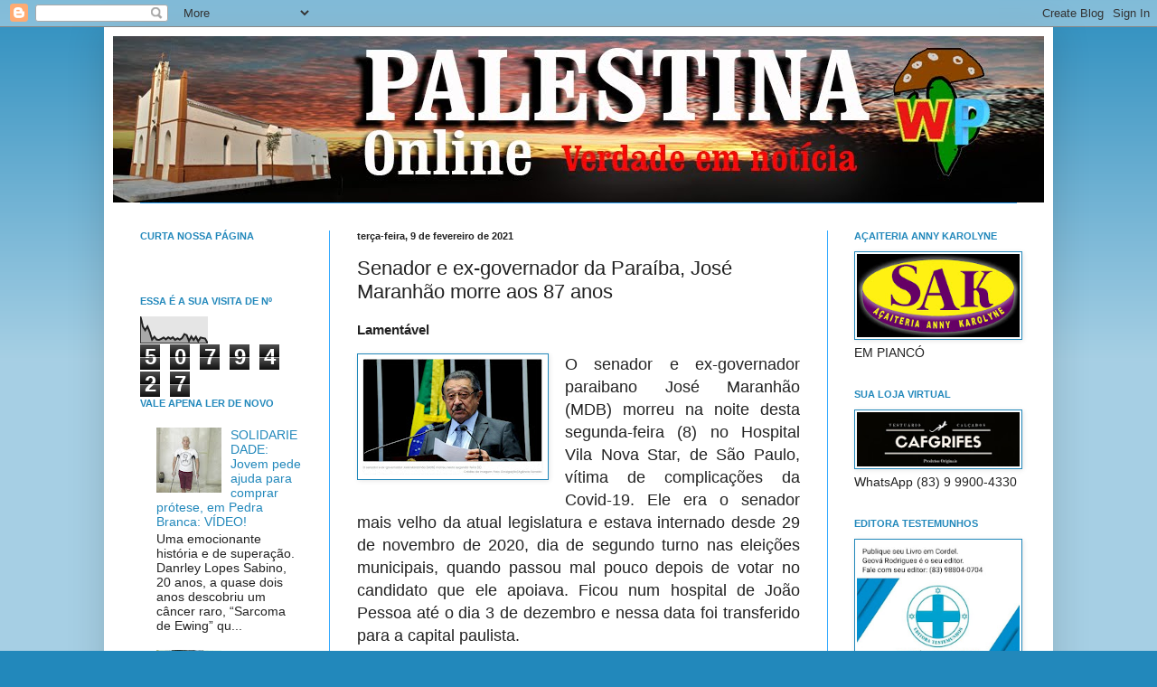

--- FILE ---
content_type: text/html; charset=UTF-8
request_url: http://www.palestinaonline.com/2021/02/lamentavel-o-senador-e-ex-governador.html
body_size: 23895
content:
<!DOCTYPE html>
<html class='v2' dir='ltr' xmlns='http://www.w3.org/1999/xhtml' xmlns:b='http://www.google.com/2005/gml/b' xmlns:data='http://www.google.com/2005/gml/data' xmlns:expr='http://www.google.com/2005/gml/expr'>
<head>
<link href='https://www.blogger.com/static/v1/widgets/335934321-css_bundle_v2.css' rel='stylesheet' type='text/css'/>
<meta content='width=1100' name='viewport'/>
<meta content='text/html; charset=UTF-8' http-equiv='Content-Type'/>
<meta content='blogger' name='generator'/>
<link href='http://www.palestinaonline.com/favicon.ico' rel='icon' type='image/x-icon'/>
<link href='http://www.palestinaonline.com/2021/02/lamentavel-o-senador-e-ex-governador.html' rel='canonical'/>
<link rel="alternate" type="application/atom+xml" title="PALESTINAONLINE - Atom" href="http://www.palestinaonline.com/feeds/posts/default" />
<link rel="alternate" type="application/rss+xml" title="PALESTINAONLINE - RSS" href="http://www.palestinaonline.com/feeds/posts/default?alt=rss" />
<link rel="service.post" type="application/atom+xml" title="PALESTINAONLINE - Atom" href="https://www.blogger.com/feeds/8723913008744375596/posts/default" />

<link rel="alternate" type="application/atom+xml" title="PALESTINAONLINE - Atom" href="http://www.palestinaonline.com/feeds/6106605004598737899/comments/default" />
<!--Can't find substitution for tag [blog.ieCssRetrofitLinks]-->
<link href='https://blogger.googleusercontent.com/img/b/R29vZ2xl/AVvXsEiKBb-ZLm3elNR8zQxYhaIMOpQub6KCeD2YjmJ2DTQDUpOFB8PTqMmqkMvB31blW_KVcl7jFJFWthjawGsmXduo_VD5p1PUmUTrsnVLK7fWIT73WIOf1s55uRyxnNjKqbh-N0-mIFcVipTC/w200-h128/Sem+t%25C3%25ADtulo.jpg' rel='image_src'/>
<meta content='http://www.palestinaonline.com/2021/02/lamentavel-o-senador-e-ex-governador.html' property='og:url'/>
<meta content='Senador e ex-governador da Paraíba, José Maranhão morre aos 87 anos ' property='og:title'/>
<meta content='' property='og:description'/>
<meta content='https://blogger.googleusercontent.com/img/b/R29vZ2xl/AVvXsEiKBb-ZLm3elNR8zQxYhaIMOpQub6KCeD2YjmJ2DTQDUpOFB8PTqMmqkMvB31blW_KVcl7jFJFWthjawGsmXduo_VD5p1PUmUTrsnVLK7fWIT73WIOf1s55uRyxnNjKqbh-N0-mIFcVipTC/w1200-h630-p-k-no-nu/Sem+t%25C3%25ADtulo.jpg' property='og:image'/>
<title>PALESTINAONLINE: Senador e ex-governador da Paraíba, José Maranhão morre aos 87 anos </title>
<style id='page-skin-1' type='text/css'><!--
/*
-----------------------------------------------
Blogger Template Style
Name:     Simple
Designer: Josh Peterson
URL:      www.noaesthetic.com
----------------------------------------------- */
/* Variable definitions
====================
<Variable name="keycolor" description="Main Color" type="color" default="#66bbdd"/>
<Group description="Page Text" selector="body">
<Variable name="body.font" description="Font" type="font"
default="normal normal 12px Arial, Tahoma, Helvetica, FreeSans, sans-serif"/>
<Variable name="body.text.color" description="Text Color" type="color" default="#222222"/>
</Group>
<Group description="Backgrounds" selector=".body-fauxcolumns-outer">
<Variable name="body.background.color" description="Outer Background" type="color" default="#66bbdd"/>
<Variable name="content.background.color" description="Main Background" type="color" default="#ffffff"/>
<Variable name="header.background.color" description="Header Background" type="color" default="transparent"/>
</Group>
<Group description="Links" selector=".main-outer">
<Variable name="link.color" description="Link Color" type="color" default="#2288bb"/>
<Variable name="link.visited.color" description="Visited Color" type="color" default="#888888"/>
<Variable name="link.hover.color" description="Hover Color" type="color" default="#33aaff"/>
</Group>
<Group description="Blog Title" selector=".header h1">
<Variable name="header.font" description="Font" type="font"
default="normal normal 60px Arial, Tahoma, Helvetica, FreeSans, sans-serif"/>
<Variable name="header.text.color" description="Title Color" type="color" default="#3399bb" />
</Group>
<Group description="Blog Description" selector=".header .description">
<Variable name="description.text.color" description="Description Color" type="color"
default="#777777" />
</Group>
<Group description="Tabs Text" selector=".tabs-inner .widget li a">
<Variable name="tabs.font" description="Font" type="font"
default="normal normal 14px Arial, Tahoma, Helvetica, FreeSans, sans-serif"/>
<Variable name="tabs.text.color" description="Text Color" type="color" default="#999999"/>
<Variable name="tabs.selected.text.color" description="Selected Color" type="color" default="#000000"/>
</Group>
<Group description="Tabs Background" selector=".tabs-outer .PageList">
<Variable name="tabs.background.color" description="Background Color" type="color" default="#f5f5f5"/>
<Variable name="tabs.selected.background.color" description="Selected Color" type="color" default="#eeeeee"/>
</Group>
<Group description="Post Title" selector="h3.post-title, .comments h4">
<Variable name="post.title.font" description="Font" type="font"
default="normal normal 22px Arial, Tahoma, Helvetica, FreeSans, sans-serif"/>
</Group>
<Group description="Date Header" selector=".date-header">
<Variable name="date.header.color" description="Text Color" type="color"
default="#222222"/>
<Variable name="date.header.background.color" description="Background Color" type="color"
default="transparent"/>
</Group>
<Group description="Post Footer" selector=".post-footer">
<Variable name="post.footer.text.color" description="Text Color" type="color" default="#666666"/>
<Variable name="post.footer.background.color" description="Background Color" type="color"
default="#f9f9f9"/>
<Variable name="post.footer.border.color" description="Shadow Color" type="color" default="#eeeeee"/>
</Group>
<Group description="Gadgets" selector="h2">
<Variable name="widget.title.font" description="Title Font" type="font"
default="normal bold 11px Arial, Tahoma, Helvetica, FreeSans, sans-serif"/>
<Variable name="widget.title.text.color" description="Title Color" type="color" default="#000000"/>
<Variable name="widget.alternate.text.color" description="Alternate Color" type="color" default="#999999"/>
</Group>
<Group description="Images" selector=".main-inner">
<Variable name="image.background.color" description="Background Color" type="color" default="#ffffff"/>
<Variable name="image.border.color" description="Border Color" type="color" default="#eeeeee"/>
<Variable name="image.text.color" description="Caption Text Color" type="color" default="#222222"/>
</Group>
<Group description="Accents" selector=".content-inner">
<Variable name="body.rule.color" description="Separator Line Color" type="color" default="#eeeeee"/>
<Variable name="tabs.border.color" description="Tabs Border Color" type="color" default="#33aaff"/>
</Group>
<Variable name="body.background" description="Body Background" type="background"
color="#2288bb" default="$(color) none repeat scroll top left"/>
<Variable name="body.background.override" description="Body Background Override" type="string" default=""/>
<Variable name="body.background.gradient.cap" description="Body Gradient Cap" type="url"
default="url(//www.blogblog.com/1kt/simple/gradients_light.png)"/>
<Variable name="body.background.gradient.tile" description="Body Gradient Tile" type="url"
default="url(//www.blogblog.com/1kt/simple/body_gradient_tile_light.png)"/>
<Variable name="content.background.color.selector" description="Content Background Color Selector" type="string" default=".content-inner"/>
<Variable name="content.padding" description="Content Padding" type="length" default="10px"/>
<Variable name="content.padding.horizontal" description="Content Horizontal Padding" type="length" default="10px"/>
<Variable name="content.shadow.spread" description="Content Shadow Spread" type="length" default="40px"/>
<Variable name="content.shadow.spread.webkit" description="Content Shadow Spread (WebKit)" type="length" default="5px"/>
<Variable name="content.shadow.spread.ie" description="Content Shadow Spread (IE)" type="length" default="10px"/>
<Variable name="main.border.width" description="Main Border Width" type="length" default="0"/>
<Variable name="header.background.gradient" description="Header Gradient" type="url" default="none"/>
<Variable name="header.shadow.offset.left" description="Header Shadow Offset Left" type="length" default="-1px"/>
<Variable name="header.shadow.offset.top" description="Header Shadow Offset Top" type="length" default="-1px"/>
<Variable name="header.shadow.spread" description="Header Shadow Spread" type="length" default="1px"/>
<Variable name="header.padding" description="Header Padding" type="length" default="30px"/>
<Variable name="header.border.size" description="Header Border Size" type="length" default="1px"/>
<Variable name="header.bottom.border.size" description="Header Bottom Border Size" type="length" default="1px"/>
<Variable name="header.border.horizontalsize" description="Header Horizontal Border Size" type="length" default="0"/>
<Variable name="description.text.size" description="Description Text Size" type="string" default="140%"/>
<Variable name="tabs.margin.top" description="Tabs Margin Top" type="length" default="0" />
<Variable name="tabs.margin.side" description="Tabs Side Margin" type="length" default="30px" />
<Variable name="tabs.background.gradient" description="Tabs Background Gradient" type="url"
default="url(//www.blogblog.com/1kt/simple/gradients_light.png)"/>
<Variable name="tabs.border.width" description="Tabs Border Width" type="length" default="1px"/>
<Variable name="tabs.bevel.border.width" description="Tabs Bevel Border Width" type="length" default="1px"/>
<Variable name="date.header.padding" description="Date Header Padding" type="string" default="inherit"/>
<Variable name="date.header.letterspacing" description="Date Header Letter Spacing" type="string" default="inherit"/>
<Variable name="date.header.margin" description="Date Header Margin" type="string" default="inherit"/>
<Variable name="post.margin.bottom" description="Post Bottom Margin" type="length" default="25px"/>
<Variable name="image.border.small.size" description="Image Border Small Size" type="length" default="2px"/>
<Variable name="image.border.large.size" description="Image Border Large Size" type="length" default="5px"/>
<Variable name="page.width.selector" description="Page Width Selector" type="string" default=".region-inner"/>
<Variable name="page.width" description="Page Width" type="string" default="auto"/>
<Variable name="main.section.margin" description="Main Section Margin" type="length" default="15px"/>
<Variable name="main.padding" description="Main Padding" type="length" default="15px"/>
<Variable name="main.padding.top" description="Main Padding Top" type="length" default="30px"/>
<Variable name="main.padding.bottom" description="Main Padding Bottom" type="length" default="30px"/>
<Variable name="paging.background"
color="#ffffff"
description="Background of blog paging area" type="background"
default="transparent none no-repeat scroll top center"/>
<Variable name="footer.bevel" description="Bevel border length of footer" type="length" default="0"/>
<Variable name="mobile.background.overlay" description="Mobile Background Overlay" type="string"
default="transparent none repeat scroll top left"/>
<Variable name="mobile.background.size" description="Mobile Background Size" type="string" default="auto"/>
<Variable name="mobile.button.color" description="Mobile Button Color" type="color" default="#ffffff" />
<Variable name="startSide" description="Side where text starts in blog language" type="automatic" default="left"/>
<Variable name="endSide" description="Side where text ends in blog language" type="automatic" default="right"/>
*/
/* Content
----------------------------------------------- */
body {
font: normal normal 14px Arial, Tahoma, Helvetica, FreeSans, sans-serif;
color: #222222;
background: #2288bb none repeat scroll top left;
padding: 0 40px 40px 40px;
}
html body .region-inner {
min-width: 0;
max-width: 100%;
width: auto;
}
a:link {
text-decoration:none;
color: #2288bb;
}
a:visited {
text-decoration:none;
color: #33aaff;
}
a:hover {
text-decoration:underline;
color: #33aaff;
}
.body-fauxcolumn-outer .fauxcolumn-inner {
background: transparent url(//www.blogblog.com/1kt/simple/body_gradient_tile_light.png) repeat scroll top left;
_background-image: none;
}
.body-fauxcolumn-outer .cap-top {
position: absolute;
z-index: 1;
height: 400px;
width: 100%;
background: #2288bb none repeat scroll top left;
}
.body-fauxcolumn-outer .cap-top .cap-left {
width: 100%;
background: transparent url(//www.blogblog.com/1kt/simple/gradients_light.png) repeat-x scroll top left;
_background-image: none;
}
.content-outer {
-moz-box-shadow: 0 0 40px rgba(0, 0, 0, .15);
-webkit-box-shadow: 0 0 5px rgba(0, 0, 0, .15);
-goog-ms-box-shadow: 0 0 10px #333333;
box-shadow: 0 0 40px rgba(0, 0, 0, .15);
margin-bottom: 1px;
}
.content-inner {
padding: 10px 10px;
}
.content-inner {
background-color: #ffffff;
}
/* Header
----------------------------------------------- */
.header-outer {
background: #ff0000 none repeat-x scroll 0 -400px;
_background-image: none;
}
.Header h1 {
font: normal normal 60px Arial, Tahoma, Helvetica, FreeSans, sans-serif;
color: #ff0000;
text-shadow: -1px -1px 1px rgba(0, 0, 0, .2);
}
.Header h1 a {
color: #ff0000;
}
.Header .description {
font-size: 140%;
color: #f5f5f5;
}
.header-inner .Header .titlewrapper {
padding: 22px 30px;
}
.header-inner .Header .descriptionwrapper {
padding: 0 30px;
}
/* Tabs
----------------------------------------------- */
.tabs-inner .section:first-child {
border-top: 1px solid #33aaff;
}
.tabs-inner .section:first-child ul {
margin-top: -1px;
border-top: 1px solid #33aaff;
border-left: 0 solid #33aaff;
border-right: 0 solid #33aaff;
}
.tabs-inner .widget ul {
background: #f5f5f5 url(//www.blogblog.com/1kt/simple/gradients_light.png) repeat-x scroll 0 -800px;
_background-image: none;
border-bottom: 1px solid #33aaff;
margin-top: 0;
margin-left: -30px;
margin-right: -30px;
}
.tabs-inner .widget li a {
display: inline-block;
padding: .6em 1em;
font: normal normal 14px Arial, Tahoma, Helvetica, FreeSans, sans-serif;
color: #999999;
border-left: 1px solid #ffffff;
border-right: 1px solid #33aaff;
}
.tabs-inner .widget li:first-child a {
border-left: none;
}
.tabs-inner .widget li.selected a, .tabs-inner .widget li a:hover {
color: #000000;
background-color: #eeeeee;
text-decoration: none;
}
/* Columns
----------------------------------------------- */
.main-outer {
border-top: 0 solid #33aaff;
}
.fauxcolumn-left-outer .fauxcolumn-inner {
border-right: 1px solid #33aaff;
}
.fauxcolumn-right-outer .fauxcolumn-inner {
border-left: 1px solid #33aaff;
}
/* Headings
----------------------------------------------- */
h2 {
margin: 0 0 1em 0;
font: normal bold 11px Arial, Tahoma, Helvetica, FreeSans, sans-serif;
color: #2288bb;
}
/* Widgets
----------------------------------------------- */
.widget .zippy {
color: #999999;
text-shadow: 2px 2px 1px rgba(0, 0, 0, .1);
}
.widget .popular-posts ul {
list-style: none;
}
/* Posts
----------------------------------------------- */
.date-header span {
background-color: transparent;
color: #222222;
padding: inherit;
letter-spacing: inherit;
margin: inherit;
}
.main-inner {
padding-top: 30px;
padding-bottom: 30px;
}
.main-inner .column-center-inner {
padding: 0 15px;
}
.main-inner .column-center-inner .section {
margin: 0 15px;
}
.post {
margin: 0 0 25px 0;
}
h3.post-title, .comments h4 {
font: normal normal 22px Arial, Tahoma, Helvetica, FreeSans, sans-serif;
margin: .75em 0 0;
}
.post-body {
font-size: 110%;
line-height: 1.4;
position: relative;
}
.post-body img, .post-body .tr-caption-container, .Profile img, .Image img,
.BlogList .item-thumbnail img {
padding: 2px;
background: #ffffff;
border: 1px solid #2288bb;
-moz-box-shadow: 1px 1px 5px rgba(0, 0, 0, .1);
-webkit-box-shadow: 1px 1px 5px rgba(0, 0, 0, .1);
box-shadow: 1px 1px 5px rgba(0, 0, 0, .1);
}
.post-body img, .post-body .tr-caption-container {
padding: 5px;
}
.post-body .tr-caption-container {
color: #3399bb;
}
.post-body .tr-caption-container img {
padding: 0;
background: transparent;
border: none;
-moz-box-shadow: 0 0 0 rgba(0, 0, 0, .1);
-webkit-box-shadow: 0 0 0 rgba(0, 0, 0, .1);
box-shadow: 0 0 0 rgba(0, 0, 0, .1);
}
.post-header {
margin: 0 0 1.5em;
line-height: 1.6;
font-size: 90%;
}
.post-footer {
margin: 20px -2px 0;
padding: 5px 10px;
color: #666666;
background-color: #f9f9f9;
border-bottom: 1px solid #eeeeee;
line-height: 1.6;
font-size: 90%;
}
#comments .comment-author {
padding-top: 1.5em;
border-top: 1px solid #33aaff;
background-position: 0 1.5em;
}
#comments .comment-author:first-child {
padding-top: 0;
border-top: none;
}
.avatar-image-container {
margin: .2em 0 0;
}
#comments .avatar-image-container img {
border: 1px solid #2288bb;
}
/* Comments
----------------------------------------------- */
.comments .comments-content .icon.blog-author {
background-repeat: no-repeat;
background-image: url([data-uri]);
}
.comments .comments-content .loadmore a {
border-top: 1px solid #999999;
border-bottom: 1px solid #999999;
}
.comments .comment-thread.inline-thread {
background-color: #f9f9f9;
}
.comments .continue {
border-top: 2px solid #999999;
}
/* Accents
---------------------------------------------- */
.section-columns td.columns-cell {
border-left: 1px solid #33aaff;
}
.blog-pager {
background: transparent none no-repeat scroll top center;
}
.blog-pager-older-link, .home-link,
.blog-pager-newer-link {
background-color: #ffffff;
padding: 5px;
}
.footer-outer {
border-top: 0 dashed #bbbbbb;
}
/* Mobile
----------------------------------------------- */
body.mobile  {
background-size: auto;
}
.mobile .body-fauxcolumn-outer {
background: transparent none repeat scroll top left;
}
.mobile .body-fauxcolumn-outer .cap-top {
background-size: 100% auto;
}
.mobile .content-outer {
-webkit-box-shadow: 0 0 3px rgba(0, 0, 0, .15);
box-shadow: 0 0 3px rgba(0, 0, 0, .15);
}
body.mobile .AdSense {
margin: 0 -40px;
}
.mobile .tabs-inner .widget ul {
margin-left: 0;
margin-right: 0;
}
.mobile .post {
margin: 0;
}
.mobile .main-inner .column-center-inner .section {
margin: 0;
}
.mobile .date-header span {
padding: 0.1em 10px;
margin: 0 -10px;
}
.mobile h3.post-title {
margin: 0;
}
.mobile .blog-pager {
background: transparent none no-repeat scroll top center;
}
.mobile .footer-outer {
border-top: none;
}
.mobile .main-inner, .mobile .footer-inner {
background-color: #ffffff;
}
.mobile-index-contents {
color: #222222;
}
.mobile-link-button {
background-color: #2288bb;
}
.mobile-link-button a:link, .mobile-link-button a:visited {
color: #ffffff;
}
.mobile .tabs-inner .section:first-child {
border-top: none;
}
.mobile .tabs-inner .PageList .widget-content {
background-color: #eeeeee;
color: #000000;
border-top: 1px solid #33aaff;
border-bottom: 1px solid #33aaff;
}
.mobile .tabs-inner .PageList .widget-content .pagelist-arrow {
border-left: 1px solid #33aaff;
}

--></style>
<style id='template-skin-1' type='text/css'><!--
body {
min-width: 1050px;
}
.content-outer, .content-fauxcolumn-outer, .region-inner {
min-width: 1050px;
max-width: 1050px;
_width: 1050px;
}
.main-inner .columns {
padding-left: 240px;
padding-right: 240px;
}
.main-inner .fauxcolumn-center-outer {
left: 240px;
right: 240px;
/* IE6 does not respect left and right together */
_width: expression(this.parentNode.offsetWidth -
parseInt("240px") -
parseInt("240px") + 'px');
}
.main-inner .fauxcolumn-left-outer {
width: 240px;
}
.main-inner .fauxcolumn-right-outer {
width: 240px;
}
.main-inner .column-left-outer {
width: 240px;
right: 100%;
margin-left: -240px;
}
.main-inner .column-right-outer {
width: 240px;
margin-right: -240px;
}
#layout {
min-width: 0;
}
#layout .content-outer {
min-width: 0;
width: 800px;
}
#layout .region-inner {
min-width: 0;
width: auto;
}
--></style>
<link href='https://www.blogger.com/dyn-css/authorization.css?targetBlogID=8723913008744375596&amp;zx=cf23e6a4-ca47-4117-b62c-53c8d1d8ff07' media='none' onload='if(media!=&#39;all&#39;)media=&#39;all&#39;' rel='stylesheet'/><noscript><link href='https://www.blogger.com/dyn-css/authorization.css?targetBlogID=8723913008744375596&amp;zx=cf23e6a4-ca47-4117-b62c-53c8d1d8ff07' rel='stylesheet'/></noscript>
<meta name='google-adsense-platform-account' content='ca-host-pub-1556223355139109'/>
<meta name='google-adsense-platform-domain' content='blogspot.com'/>

</head>
<body class='loading'>
<div class='navbar section' id='navbar' name='Navbar'><div class='widget Navbar' data-version='1' id='Navbar1'><script type="text/javascript">
    function setAttributeOnload(object, attribute, val) {
      if(window.addEventListener) {
        window.addEventListener('load',
          function(){ object[attribute] = val; }, false);
      } else {
        window.attachEvent('onload', function(){ object[attribute] = val; });
      }
    }
  </script>
<div id="navbar-iframe-container"></div>
<script type="text/javascript" src="https://apis.google.com/js/platform.js"></script>
<script type="text/javascript">
      gapi.load("gapi.iframes:gapi.iframes.style.bubble", function() {
        if (gapi.iframes && gapi.iframes.getContext) {
          gapi.iframes.getContext().openChild({
              url: 'https://www.blogger.com/navbar/8723913008744375596?po\x3d6106605004598737899\x26origin\x3dhttp://www.palestinaonline.com',
              where: document.getElementById("navbar-iframe-container"),
              id: "navbar-iframe"
          });
        }
      });
    </script><script type="text/javascript">
(function() {
var script = document.createElement('script');
script.type = 'text/javascript';
script.src = '//pagead2.googlesyndication.com/pagead/js/google_top_exp.js';
var head = document.getElementsByTagName('head')[0];
if (head) {
head.appendChild(script);
}})();
</script>
</div></div>
<div class='body-fauxcolumns'>
<div class='fauxcolumn-outer body-fauxcolumn-outer'>
<div class='cap-top'>
<div class='cap-left'></div>
<div class='cap-right'></div>
</div>
<div class='fauxborder-left'>
<div class='fauxborder-right'></div>
<div class='fauxcolumn-inner'>
</div>
</div>
<div class='cap-bottom'>
<div class='cap-left'></div>
<div class='cap-right'></div>
</div>
</div>
</div>
<div class='content'>
<div class='content-fauxcolumns'>
<div class='fauxcolumn-outer content-fauxcolumn-outer'>
<div class='cap-top'>
<div class='cap-left'></div>
<div class='cap-right'></div>
</div>
<div class='fauxborder-left'>
<div class='fauxborder-right'></div>
<div class='fauxcolumn-inner'>
</div>
</div>
<div class='cap-bottom'>
<div class='cap-left'></div>
<div class='cap-right'></div>
</div>
</div>
</div>
<div class='content-outer'>
<div class='content-cap-top cap-top'>
<div class='cap-left'></div>
<div class='cap-right'></div>
</div>
<div class='fauxborder-left content-fauxborder-left'>
<div class='fauxborder-right content-fauxborder-right'></div>
<div class='content-inner'>
<header>
<div class='header-outer'>
<div class='header-cap-top cap-top'>
<div class='cap-left'></div>
<div class='cap-right'></div>
</div>
<div class='fauxborder-left header-fauxborder-left'>
<div class='fauxborder-right header-fauxborder-right'></div>
<div class='region-inner header-inner'>
<div class='header section' id='header' name='Cabeçalho'><div class='widget Header' data-version='1' id='Header1'>
<div id='header-inner'>
<a href='http://www.palestinaonline.com/' style='display: block'>
<img alt='PALESTINAONLINE' height='184px; ' id='Header1_headerimg' src='https://blogger.googleusercontent.com/img/b/R29vZ2xl/AVvXsEjzBOEbBPuIXQO-yWSSm_dhQY78jOt7i2fJEbxbXL3d96ZPFwDxgOsVMuHMsPNeMsJ5roE5d9jOmS-vx76qbHatjmnUCBw6uvQifslVh7mLndN7f6cuXjLTP6KkGX_b_w0XSClwAq8vFhyz/s1600/capa+blog+20250.jpg' style='display: block' width='1030px; '/>
</a>
</div>
</div></div>
</div>
</div>
<div class='header-cap-bottom cap-bottom'>
<div class='cap-left'></div>
<div class='cap-right'></div>
</div>
</div>
</header>
<div class='tabs-outer'>
<div class='tabs-cap-top cap-top'>
<div class='cap-left'></div>
<div class='cap-right'></div>
</div>
<div class='fauxborder-left tabs-fauxborder-left'>
<div class='fauxborder-right tabs-fauxborder-right'></div>
<div class='region-inner tabs-inner'>
<div class='tabs no-items section' id='crosscol' name='Entre colunas'></div>
<div class='tabs no-items section' id='crosscol-overflow' name='Cross-Column 2'></div>
</div>
</div>
<div class='tabs-cap-bottom cap-bottom'>
<div class='cap-left'></div>
<div class='cap-right'></div>
</div>
</div>
<div class='main-outer'>
<div class='main-cap-top cap-top'>
<div class='cap-left'></div>
<div class='cap-right'></div>
</div>
<div class='fauxborder-left main-fauxborder-left'>
<div class='fauxborder-right main-fauxborder-right'></div>
<div class='region-inner main-inner'>
<div class='columns fauxcolumns'>
<div class='fauxcolumn-outer fauxcolumn-center-outer'>
<div class='cap-top'>
<div class='cap-left'></div>
<div class='cap-right'></div>
</div>
<div class='fauxborder-left'>
<div class='fauxborder-right'></div>
<div class='fauxcolumn-inner'>
</div>
</div>
<div class='cap-bottom'>
<div class='cap-left'></div>
<div class='cap-right'></div>
</div>
</div>
<div class='fauxcolumn-outer fauxcolumn-left-outer'>
<div class='cap-top'>
<div class='cap-left'></div>
<div class='cap-right'></div>
</div>
<div class='fauxborder-left'>
<div class='fauxborder-right'></div>
<div class='fauxcolumn-inner'>
</div>
</div>
<div class='cap-bottom'>
<div class='cap-left'></div>
<div class='cap-right'></div>
</div>
</div>
<div class='fauxcolumn-outer fauxcolumn-right-outer'>
<div class='cap-top'>
<div class='cap-left'></div>
<div class='cap-right'></div>
</div>
<div class='fauxborder-left'>
<div class='fauxborder-right'></div>
<div class='fauxcolumn-inner'>
</div>
</div>
<div class='cap-bottom'>
<div class='cap-left'></div>
<div class='cap-right'></div>
</div>
</div>
<!-- corrects IE6 width calculation -->
<div class='columns-inner'>
<div class='column-center-outer'>
<div class='column-center-inner'>
<div class='main section' id='main' name='Principal'><div class='widget Blog' data-version='1' id='Blog1'>
<div class='blog-posts hfeed'>

          <div class="date-outer">
        
<h2 class='date-header'><span>terça-feira, 9 de fevereiro de 2021</span></h2>

          <div class="date-posts">
        
<div class='post-outer'>
<div class='post hentry uncustomized-post-template' itemprop='blogPost' itemscope='itemscope' itemtype='http://schema.org/BlogPosting'>
<meta content='https://blogger.googleusercontent.com/img/b/R29vZ2xl/AVvXsEiKBb-ZLm3elNR8zQxYhaIMOpQub6KCeD2YjmJ2DTQDUpOFB8PTqMmqkMvB31blW_KVcl7jFJFWthjawGsmXduo_VD5p1PUmUTrsnVLK7fWIT73WIOf1s55uRyxnNjKqbh-N0-mIFcVipTC/w200-h128/Sem+t%25C3%25ADtulo.jpg' itemprop='image_url'/>
<meta content='8723913008744375596' itemprop='blogId'/>
<meta content='6106605004598737899' itemprop='postId'/>
<a name='6106605004598737899'></a>
<h3 class='post-title entry-title' itemprop='name'>
Senador e ex-governador da Paraíba, José Maranhão morre aos 87 anos 
</h3>
<div class='post-header'>
<div class='post-header-line-1'></div>
</div>
<div class='post-body entry-content' id='post-body-6106605004598737899' itemprop='description articleBody'>
<p style="text-align: justify;"><b>Lamentável</b></p><p style="text-align: justify;"><span style="font-size: large;"></span></p><div class="separator" style="clear: both; text-align: center;"><span style="font-size: large;"><a href="https://blogger.googleusercontent.com/img/b/R29vZ2xl/AVvXsEiKBb-ZLm3elNR8zQxYhaIMOpQub6KCeD2YjmJ2DTQDUpOFB8PTqMmqkMvB31blW_KVcl7jFJFWthjawGsmXduo_VD5p1PUmUTrsnVLK7fWIT73WIOf1s55uRyxnNjKqbh-N0-mIFcVipTC/s763/Sem+t%25C3%25ADtulo.jpg" style="clear: left; float: left; margin-bottom: 1em; margin-right: 1em;"><img border="0" data-original-height="488" data-original-width="763" height="128" src="https://blogger.googleusercontent.com/img/b/R29vZ2xl/AVvXsEiKBb-ZLm3elNR8zQxYhaIMOpQub6KCeD2YjmJ2DTQDUpOFB8PTqMmqkMvB31blW_KVcl7jFJFWthjawGsmXduo_VD5p1PUmUTrsnVLK7fWIT73WIOf1s55uRyxnNjKqbh-N0-mIFcVipTC/w200-h128/Sem+t%25C3%25ADtulo.jpg" width="200" /></a></span></div><div style="text-align: justify;"><span style="font-size: large;">O senador e ex-governador paraibano José Maranhão (MDB) morreu na 
noite desta segunda-feira (8) no Hospital Vila Nova Star, de São Paulo, 
vítima de complicações da Covid-19.<span><a name="more"></a></span> Ele era o senador mais velho da 
atual legislatura e estava internado desde 29 de novembro de 2020, dia 
de segundo turno nas eleições municipais, quando passou mal pouco depois
 de votar no candidato que ele apoiava. Ficou num hospital de João 
Pessoa até o dia 3 de dezembro e nessa data foi transferido para a 
capital paulista.</span></div><p style="text-align: justify;"></p><!--more--><p></p><div class="mc-column content-text active-extra-styles" data-block-id="4" data-block-type="unstyled" data-block-weight="42" style="text-align: justify;"><p class="content-text__container" data-track-category="Link no Texto" data-track-links=""><span style="font-size: large;">Ao
 longo da internação, ele teve diversas mudanças em seu quadro clínico. 
Chegou a ser entubado e extubado várias vezes, mas sempre na UTI. Mas, 
nos últimos dias, seu quadro clínico havia piorado. A informação de sua 
morte foi confirmada por familiares.</span></p></div><div class="content-ads content-ads--reveal" data-block-id="5" data-block-type="ads" style="text-align: justify;"><span style="font-size: large;">Depois,
 a assessoria de imprensa do parlamentar emitiu nota. Confirmou a 
informação da morte e disse que o corpo dele vai ser trasladado para a 
Paraíba, para ser velado e sepultado em sua terra natal, Araruna.</span></div><div class="mc-column content-text active-extra-styles" data-block-id="7" data-block-type="unstyled" data-block-weight="29" style="text-align: justify;"><p class="content-text__container" data-track-category="Link no Texto" data-track-links=""><span style="font-size: large;">Oficialmente,
 o horário da morte foi 21h15, segundo divulgado pela equipe médica do 
hospital. A nota é assinada pelos seis médicos da unidade hospitalar que
 vinham acompanhando o caso.</span></p></div><div class="mc-column content-text active-extra-styles" data-block-id="8" data-block-type="raw" data-block-weight="6" style="text-align: justify;"><div class="content-intertitle"><h2><span style="font-size: large;"><b>Quase 70 anos de vida pública</b></span></h2></div></div><div class="mc-column content-text active-extra-styles" data-block-id="9" data-block-type="unstyled" data-block-weight="89" style="text-align: justify;"><p class="content-text__container" data-track-category="Link no Texto" data-track-links=""><span style="font-size: large;">José
 Targino Maranhão nasceu em Araruna, no Agreste paraibano, em 6 de 
setembro de 1933, filho de Benjamim Gomes Maranhão, ex-prefeito de 
Araruna, e de Benedita Targino Maranhão (Dona Yayá). Começou a carreira 
política ainda jovem, com 22 anos, quando, em 1955, assumiu pela 
primeira vez o cargo de deputado estadual da Paraíba pelo PTB, partido 
que ficou até 1967, quando mudou para o MDB. Ocupou o posto por quatro 
mandatos consecutivos e saiu em 1969, no período da Ditadura Militar, 
quando foi cassado e perdeu os direitos políticos.</span></p><p class="content-text__container" data-track-category="Link no Texto" data-track-links="" style="text-align: center;"><span style="font-size: large;"><img alt="José Maranhão no início da carreira política &#8212; Foto: Arquivo Pessoal" height="223" src="https://s2.glbimg.com/ElId40txaYIkByciD19Dko3W8mg=/0x0:799x558/984x0/smart/filters:strip_icc()/i.s3.glbimg.com/v1/AUTH_59edd422c0c84a879bd37670ae4f538a/internal_photos/bs/2021/5/J/voI0lCTluUiPC8gtoELQ/maranhao-discursa-como-deputado-estadual-no-primeiro-cargo-eletivo-em-1955-acervo-jornal-a-uniao.jpg" width="320" /></span></p><div class="row medium-uncollapsed content-media content-photo" data-block-id="10" data-block-type="backstage-photo"><div class="mc-column content-media__container"><p class="content-media__description"><span style="font-size: large;">Fosé Maranhão no início da carreira política &#8212; Foto: Arquivo Pessoal</span></p></div></div><div class="mc-column content-text active-extra-styles" data-block-id="11" data-block-type="unstyled" data-block-weight="39"><p class="content-text__container" data-track-category="Link no Texto" data-track-links=""><span style="font-size: large;">Retornou
 à vida política em 1982, nas primeiras eleições diretas do país em mais
 de 20 anos. Foi eleito deputado federal, reeleito em 1986 e em 1990. 
Foi deputado constituinte e ajudou a criar a Constituição Federal de 
1988.</span></p><div class="mc-column content-text active-extra-styles" data-block-id="13" data-block-type="unstyled" data-block-weight="61"><p class="content-text__container" data-track-category="Link no Texto" data-track-links=""><span style="font-size: large;">Ao
 término do terceiro mandato na Câmara dos Deputados, foi convidado para
 integrar a chapa de Antônio Mariz ao Governo da Paraíba, como 
vice-governador. A chapa foi eleita em 1994. Mariz assumiu o cargo, mas 
se afastou pouco depois de empossado para tratar de um câncer. Quando o 
governador morreu em setembro de 1995, Maranhão assumiu em definitivo o 
cargo.</span></p></div><div class="mc-column content-text active-extra-styles" data-block-id="14" data-block-type="unstyled" data-block-weight="53"><p class="content-text__container" data-track-category="Link no Texto" data-track-links=""><span style="font-size: large;">Em
 1998 tentou a reeleição, mas entrou em choque com um colega de partido,
 o então senador Ronaldo Cunha Lima. Houve um racha interno para saber 
quem seria o candidato do PMDB ao governo naquele ano. Maranhão venceu a
 disputa interna e depois foi reeleito com mais de 80% dos votos 
válidos.</span></p><div class="mc-column content-text active-extra-styles" data-block-id="16" data-block-type="unstyled" data-block-weight="52"><p class="content-text__container" data-track-category="Link no Texto" data-track-links=""><span style="font-size: large;">Em
 2002 foi eleito senador e tentou ser governador novamente em 2006, mas 
perdeu a disputa para Cássio Cunha Lima (PSDB), filho de Ronaldo. A 
chapa de Cássio, no entanto, foi cassada em 2009 e Maranhão assumiu o 
cargo de governador. Tentou se reeleger em 2010, mas perdeu para Ricardo
 Coutinho (PSB).</span></p></div><div class="mc-column content-text active-extra-styles" data-block-id="17" data-block-type="unstyled" data-block-weight="38"><p class="content-text__container" data-track-category="Link no Texto" data-track-links=""><span style="font-size: large;">Dois
 anos depois, foi candidato a prefeito de João Pessoa, ficando em quarto
 lugar na disputa. Em 2014, foi eleito senador e se licenciou para 
tentar o cargo de governador, em 2018, mas ficou em terceiro lugar.</span></p></div><div class="row medium-uncollapsed content-media content-photo" data-block-id="19" data-block-type="backstage-photo"><div class="mc-column content-media__container"><div style="text-align: center;"><figure><span style="font-size: large;"><img alt="Maranhão voltou ao Governo da Paraíba em 2009, após cassação de Cássio Cunha Lima &#8212; Foto: TV Cabo Branco/Reprodução" height="182" src="https://s2.glbimg.com/k-rKURw43d5ceFveSB4JLt3OTKQ=/0x0:1920x1090/984x0/smart/filters:strip_icc()/i.s3.glbimg.com/v1/AUTH_59edd422c0c84a879bd37670ae4f538a/internal_photos/bs/2021/r/V/FFDLoATBixSVmW7x7Jpw/maranhao-assina-termo-de-posse-na-alpb-em-2009.png" width="320" /></span></figure></div><div class="mc-column content-text active-extra-styles" data-block-id="20" data-block-type="unstyled" data-block-weight="39"><p class="content-text__container" data-track-category="Link no Texto" data-track-links=""><span style="font-size: large;">Voltou
 para o cargo de senador e tinha mandato até 2022. Por causa do 
tratamento para Covid-19, precisou se licenciar em janeiro deste ano e 
foi substituído pela suplente Nilda Gondim, que agora assume o cargo em 
definitivo.</span></p></div><div class="mc-column content-text active-extra-styles" data-block-id="21" data-block-type="unstyled" data-block-weight="51"><p class="content-text__container" data-track-category="Link no Texto" data-track-links=""><span style="font-size: large;">Formado
 em direito pela Universidade Federal da Paraíba (UFPB), em 1961, 
Maranhão também era piloto de avião particular e frequentemente pilotava
 o próprio voo em suas viagens. Além da política, atuava também como 
empresário e pecuarista. Deixou a esposa, a desembargadora Maria de 
Fátima Bezerra, três filhos e dois netos.</span></p><div class="mc-column content-text active-extra-styles" data-block-id="23" data-block-type="raw" data-block-weight="6"><div class="content-intertitle"><h2><span style="font-size: large;">Políticos lamentam a morte de Maranhão</span></h2></div></div><div class="mc-column content-text active-extra-styles" data-block-id="24" data-block-type="unstyled" data-block-weight="58"><p class="content-text__container" data-track-category="Link no Texto" data-track-links=""><span style="font-size: large;">O
 governador da Paraíba, João Azevêdo (Cidadania), foi um dos primeiros a
 se manifestar. "Uma tristeza imensa para todos nós, paraibanos e 
paraibanas, a morte do senador, ex-governador e grande paraibano José 
Maranhão. Das muitas vidas perdidas e histórias desfeitas pela pandemia,
 chega ao fim a trajetória de um homem público que dedicou sua vida ao 
nosso estado".</span></p></div><div class="mc-column content-text active-extra-styles" data-block-id="26" data-block-type="unstyled" data-block-weight="22"><p class="content-text__container" data-track-category="Link no Texto" data-track-links=""><span style="font-size: large;">A
 assessoria de imprensa do senador Rodrigo Pacheco (DEM-MG), presidente 
do Senado Federal, emitiu nota de pesar em nome do Congresso Nacional.</span></p></div><div class="mc-column content-text active-extra-styles" data-block-id="27" data-block-type="unstyled" data-block-weight="127"><p class="content-text__container" data-track-category="Link no Texto" data-track-links=""><span style="font-size: large;">"É
 com grande pesar que o Congresso Nacional recebe a confirmação, nesta 
segunda-feira (8), da morte do senador paraibano José Maranhão, aos 87 
anos, vítima de complicações decorrentes da Covid-19. Em homenagem à sua
 memória, o Senado Federal decreta luto oficial de 24 horas. Ficam 
mantidas as reuniões internas de trabalho, como a Reunião de Líderes da 
Casa. José Targino Maranhão cumpria o seu segundo mandato como senador 
da República. Maranhão começou na política na década de 1950. 
Precisamente em 1955, quando foi eleito deputado estadual, cargo para o 
qual foi reeleito por mais três mandatos. Também foi três vezes deputado
 federal. E governador do estado da Paraíba em três ocasiões. As 
sinceras condolências do Parlamento Brasileiro à família, amigos e a 
todos os paraibanos e paraibanas".</span></p></div><div class="mc-column content-text active-extra-styles" data-block-id="28" data-block-type="unstyled" data-block-weight="11"><p class="content-text__container" data-track-category="Link no Texto" data-track-links=""><span style="font-size: large;">Muitos colegas de Senado Federal também se manifestaram pelas redes sociais:</span></p></div><div class="mc-column content-text active-extra-styles" data-block-id="29" data-block-type="unstyled" data-block-weight="53"><p class="content-text__container" data-track-category="Link no Texto" data-track-links=""><span style="font-size: large;">"Meus
 sinceros sentimentos à família do amigo José Maranhão, à sua esposa, 
filhos e netos, que hoje se despedem desse grande nordestino, "mestre 
das obras", que sempre lutou a favor da vida dos paraibanos e 
brasileiros. Fica a saudade e o exemplo de um grande ser humano", 
Telmário Mota (PROS), senador por Roraima.</span></p></div><div class="mc-column content-text active-extra-styles" data-block-id="30" data-block-type="unstyled" data-block-weight="42"><p class="content-text__container" data-track-category="Link no Texto" data-track-links=""><span style="font-size: large;">"É
 com tristeza que recebo a notícia do falecimento do senador José 
Maranhão (MDB-PB). Um defensor do Nordeste. Que os parentes e amigos 
encontrem conforto e paz. Meus sentimentos a todos e ao povo da 
Paraíba", Cid Gomes (PDT), senador pelo Ceará.</span></p></div><div class="mc-column content-text active-extra-styles" data-block-id="31" data-block-type="unstyled" data-block-weight="52"><p class="content-text__container" data-track-category="Link no Texto" data-track-links=""><span style="font-size: large;">"Imensa
 tristeza receber a notícia da morte do senador José Maranhão, do MDB da
 Paraíba, estado irmão de Pernambuco. Um grande quadro da política, 2&#176; 
membro do Senado Federal vitimado pela Covid, assim como Arolde de 
Oliveira. Meus sinceros sentimentos à família e aos paraibanos", 
Humberto Costa (PT), senador por Pernambuco.</span></p><div class="mc-column content-text active-extra-styles" data-block-id="33" data-block-type="unstyled" data-block-weight="52"><p class="content-text__container" data-track-category="Link no Texto" data-track-links=""><span style="font-size: large;">"Acabo
 de receber a triste notícia da partida do querido amigo senador, José 
Maranhão. De longe, um dos maiores expoentes da nossa política, em muito
 contribuiu no parlamento. Não à toa, era tão querido em sua amada 
Paraíba. Envio meus sinceros sentimentos à família e amigos", Randolfo 
Rodrigues (Rede), senador pelo Amapá.</span></p></div><div class="mc-column content-text active-extra-styles" data-block-id="34" data-block-type="unstyled" data-block-weight="50"><p class="content-text__container" data-track-category="Link no Texto" data-track-links=""><span style="font-size: large;">"É
 com profundo pesar que tomo conhecimento do falecimento do senador José
 Maranhão. José Maranhão era um dos nomes mais experientes do Senado, 
deu grandes contribuições à política brasileira e teve uma bonita 
trajetória. Meus sentimentos à família e a todo povo da Paraíba", 
Weverton Rocha (PDT), senador pelo Maranhão.</span></p></div><div class="mc-column content-text active-extra-styles" data-block-id="35" data-block-type="unstyled" data-block-weight="47"><p class="content-text__container" data-track-category="Link no Texto" data-track-links=""><span style="font-size: large;">"Com
 imenso pesar q recebemos a notícia do falecimento de mais um colega do 
Senado Federal, vítima da Covid-19, senador José Maranhão. Perdemos um 
amigo e o Brasil perde um grande quadro da política nacional. 
Solidariedade aos amigos e familiares", Rogério Carvalho (PT), senador 
por Sergipe.</span></p></div><div class="mc-column content-text active-extra-styles" data-block-id="36" data-block-type="unstyled" data-block-weight="53"><p class="content-text__container" data-track-category="Link no Texto" data-track-links=""><span style="font-size: large;">"Recebo
 com tristeza a notícia do falecimento do senador José Maranhão, vítima 
da Covid-19. Assim como na política, ele lutou bravamente pela vida. 
Deixa um legado para a história da Paraíba e para o Brasil. Nossa 
solidariedade à família e amigos. Ele fará muita falta entre nós", 
Flávio Arns (Podemos), senador pelo Paraná.</span></p></div><div class="mc-column content-text active-extra-styles" data-block-id="37" data-block-type="unstyled" data-block-weight="43"><p class="content-text__container" data-track-category="Link no Texto" data-track-links=""><span style="font-size: large;">"Com
 muita tristeza recebo a notícia do falecimento de mais um companheiro 
de Senado. José Maranhão lutou bravamente, mas foi vencido pela 
Covid-19. Que Deus conforte sua família e equipe por essa dura perda. 
Meus sinceros sentimentos", Plínio Valério (PSDB), senador pelo 
Amazonas.</span></p></div><div class="mc-column content-text active-extra-styles" data-block-id="38" data-block-type="unstyled" data-block-weight="47"><p class="content-text__container" data-track-category="Link no Texto" data-track-links=""><span style="font-size: large;">"Perdemos
 hoje José Maranhão, referência na política brasileira e nordestina. Ele
 dedicou 65 anos de sua vida à Paraíba e ao Brasil como deputado, 
constituinte, vice-governador, governador e senador da República. Meu 
sincero pesar à família, aos amigos e aos paraibanos", Fernando Collor 
(PROS), senador por Alagoas.</span></p></div><div class="mc-column content-text active-extra-styles" data-block-id="39" data-block-type="unstyled" data-block-weight="52"><p class="content-text__container" data-track-category="Link no Texto" data-track-links=""><span style="font-size: large;">"Recebo
 com muita tristeza a notícia do falecimento do senador José Maranhão, o
 decano do Senado nessa legislatura. Convivi de perto com o senador 
Maranhão, especialmente quando ele presidiu a CCJ, entre 2015 e 2016, 
logo quando cheguei ao Senado e tornei-me titular da comissão", Antonio 
Anastassia (PSD), senador por Minas Gerais.</span></p></div><div class="mc-column content-text active-extra-styles" data-block-id="41" data-block-type="unstyled" data-block-weight="56"><p class="content-text__container" data-track-category="Link no Texto" data-track-links=""><span style="font-size: large;">"Perdemos
 o senador José Maranhão (MDB) na luta contra a Covid-19. Ele resistiu 
bravamente 71 dias contra a doença. Foi meu parceiro na Comissão de 
Agricultura e na CCJ do Senado Federal. Mais um colega que nos deixa 
nesta pandemia. Meus sentimentos aos amigos e familiares", Luis Carlos 
Heinze (Progressistas), senador pelo Rio Grande do Sul.</span></p></div><div data-track-action="ultimo chunk conteudo" data-track-category="multicontent" data-track-noninteraction="false" data-track-scroll="view"><div class="mc-column content-text active-extra-styles" data-block-id="42" data-block-type="unstyled" data-block-weight="56"><p class="content-text__container" data-track-category="Link no Texto" data-track-links=""><span style="font-size: large;">"Hoje
 o Senado Federal sofreu mais uma grande perda para a Covid-19. Nosso 
colega senador e ex-governador da Paraíba, José Maranhão, não resistiu 
às complicações desta terrível doença. Com seus quase 70 anos de vida 
pública, deixa um legado de trabalho e de dedicação ao seu Estado", 
Nelsinho Trad (PSD), senador pelo Mato Grosso do Sul.</span></p></div></div></div></div></div></div></div></div></div><div class="row medium-uncollapsed content-media content-photo" data-block-id="10" data-block-type="backstage-photo">&nbsp;</div><span style="font-size: large;"><b><cite title="Blockquote Title"><span class="caution"><b>Fonte:</b> Redação do Vale do Piancó Notícias com G1</span></cite></b></span>  <p>&nbsp;</p>
<div style='clear: both;'></div>
</div>
<div class='post-footer'>
<div class='post-footer-line post-footer-line-1'>
<span class='post-author vcard'>
</span>
<span class='post-timestamp'>
at
<meta content='http://www.palestinaonline.com/2021/02/lamentavel-o-senador-e-ex-governador.html' itemprop='url'/>
<a class='timestamp-link' href='http://www.palestinaonline.com/2021/02/lamentavel-o-senador-e-ex-governador.html' rel='bookmark' title='permanent link'><abbr class='published' itemprop='datePublished' title='2021-02-09T07:24:00-08:00'>9.2.21</abbr></a>
</span>
<span class='post-comment-link'>
</span>
<span class='post-icons'>
</span>
<div class='post-share-buttons goog-inline-block'>
<a class='goog-inline-block share-button sb-email' href='https://www.blogger.com/share-post.g?blogID=8723913008744375596&postID=6106605004598737899&target=email' target='_blank' title='Enviar por e-mail'><span class='share-button-link-text'>Enviar por e-mail</span></a><a class='goog-inline-block share-button sb-blog' href='https://www.blogger.com/share-post.g?blogID=8723913008744375596&postID=6106605004598737899&target=blog' onclick='window.open(this.href, "_blank", "height=270,width=475"); return false;' target='_blank' title='Postar no blog!'><span class='share-button-link-text'>Postar no blog!</span></a><a class='goog-inline-block share-button sb-twitter' href='https://www.blogger.com/share-post.g?blogID=8723913008744375596&postID=6106605004598737899&target=twitter' target='_blank' title='Compartilhar no X'><span class='share-button-link-text'>Compartilhar no X</span></a><a class='goog-inline-block share-button sb-facebook' href='https://www.blogger.com/share-post.g?blogID=8723913008744375596&postID=6106605004598737899&target=facebook' onclick='window.open(this.href, "_blank", "height=430,width=640"); return false;' target='_blank' title='Compartilhar no Facebook'><span class='share-button-link-text'>Compartilhar no Facebook</span></a><a class='goog-inline-block share-button sb-pinterest' href='https://www.blogger.com/share-post.g?blogID=8723913008744375596&postID=6106605004598737899&target=pinterest' target='_blank' title='Compartilhar com o Pinterest'><span class='share-button-link-text'>Compartilhar com o Pinterest</span></a>
</div>
</div>
<div class='post-footer-line post-footer-line-2'>
<span class='post-labels'>
</span>
</div>
<div class='post-footer-line post-footer-line-3'>
<span class='post-location'>
</span>
</div>
</div>
</div>
<div class='comments' id='comments'>
<a name='comments'></a>
</div>
</div>

        </div></div>
      
</div>
<div class='blog-pager' id='blog-pager'>
<span id='blog-pager-newer-link'>
<a class='blog-pager-newer-link' href='http://www.palestinaonline.com/2021/02/posto-de-combustivel-e-assaltado-por.html' id='Blog1_blog-pager-newer-link' title='Postagem mais recente'>Postagem mais recente</a>
</span>
<span id='blog-pager-older-link'>
<a class='blog-pager-older-link' href='http://www.palestinaonline.com/2021/02/madrugada-chuvosa-em-diamante-foram.html' id='Blog1_blog-pager-older-link' title='Postagem mais antiga'>Postagem mais antiga</a>
</span>
<a class='home-link' href='http://www.palestinaonline.com/'>Página inicial</a>
</div>
<div class='clear'></div>
<div class='post-feeds'>
</div>
</div></div>
</div>
</div>
<div class='column-left-outer'>
<div class='column-left-inner'>
<aside>
<div class='sidebar section' id='sidebar-left-1'>
<div class='widget HTML' data-version='1' id='HTML2'>
<h2 class='title'>CURTA NOSSA PÁGINA</h2>
<div class='widget-content'>
<div id="fb-root"></div>
<script>(function(d, s, id) {
  var js, fjs = d.getElementsByTagName(s)[0];
  if (d.getElementById(id)) return;
  js = d.createElement(s); js.id = id;
  js.src = "//connect.facebook.net/pt_BR/sdk.js#xfbml=1&version=v2.5";
  fjs.parentNode.insertBefore(js, fjs);
}(document, 'script', 'facebook-jssdk'));</script><div class="fb-page" data-href="https://www.facebook.com/PalestinaOnline/?ref=bookmarks" data-width="150" data-height="150" data-small-header="true" data-adapt-container-width="true" data-hide-cover="true" data-show-facepile="true"><div class="fb-xfbml-parse-ignore"><blockquote cite="https://www.facebook.com/PalestinaOnline/?ref=bookmarks"><a href="https://www.facebook.com/PalestinaOnline/?ref=bookmarks">Palestina online&quot;</a></blockquote></div></div>
</div>
<div class='clear'></div>
</div><div class='widget Stats' data-version='1' id='Stats1'>
<h2>ESSA É A SUA VISITA DE Nº</h2>
<div class='widget-content'>
<div id='Stats1_content' style='display: none;'>
<script src='https://www.gstatic.com/charts/loader.js' type='text/javascript'></script>
<span id='Stats1_sparklinespan' style='display:inline-block; width:75px; height:30px'></span>
<span class='counter-wrapper graph-counter-wrapper' id='Stats1_totalCount'>
</span>
<div class='clear'></div>
</div>
</div>
</div><div class='widget PopularPosts' data-version='1' id='PopularPosts1'>
<h2>VALE APENA LER DE NOVO</h2>
<div class='widget-content popular-posts'>
<ul>
<li>
<div class='item-content'>
<div class='item-thumbnail'>
<a href='http://www.palestinaonline.com/2017/01/solidariedade-jovem-pede-ajuda-para.html' target='_blank'>
<img alt='' border='0' src='https://blogger.googleusercontent.com/img/b/R29vZ2xl/AVvXsEhSCYBMcu2fFIosj96kgre90oCJUKsxDGQs-tStD6DVjHL1Vukl73OQcgJJ06Ibz6pGWTcoMBHCN55ASG-feEFJW7vamS5PMlc1m_QFCPQeYSAVlE_Kfjg7EYMVyXux6Xly88p2amAeWsk/w72-h72-p-k-no-nu/DSCF3024.JPG'/>
</a>
</div>
<div class='item-title'><a href='http://www.palestinaonline.com/2017/01/solidariedade-jovem-pede-ajuda-para.html'>SOLIDARIEDADE: Jovem pede ajuda para comprar prótese, em Pedra Branca: VÍDEO!</a></div>
<div class='item-snippet'>   Uma emocionante história e de superação. Danrley Lopes Sabino, 20 anos, a quase dois anos descobriu um câncer raro, &#8220;Sarcoma de Ewing&#8221; qu...</div>
</div>
<div style='clear: both;'></div>
</li>
<li>
<div class='item-content'>
<div class='item-thumbnail'>
<a href='http://www.palestinaonline.com/2018/08/primeira-juiza-de-santana-dos-garrotes.html' target='_blank'>
<img alt='' border='0' src='https://blogger.googleusercontent.com/img/b/R29vZ2xl/AVvXsEibt6pZGfbAZxIyF5YPoOKoyBTTGGYOjZR5K5ExKMhx6R0iRekjyNVMyFK0fFgSRhe9ERwCgfZvxadpaLXtWi-qeIE_oN9DRkjiUtV4NgKyqOSOxYVOR-j1s5dX1GFLE0aIfWs_ea9CDpV7/w72-h72-p-k-no-nu/WhatsApp+Image+2018-08-08+at+6.21.49+PM.jpeg'/>
</a>
</div>
<div class='item-title'><a href='http://www.palestinaonline.com/2018/08/primeira-juiza-de-santana-dos-garrotes.html'>PRIMEIRA JUÍZA DE SANTANA DOS GARROTES: Filha de Antonio de Lula e Maria José Foi Aprovada JUÍZA em São Paulo [ORGULHO SANTANENSE]</a></div>
<div class='item-snippet'>    A Dra. Ayanny Justino Costa, 28 anos, natural de Santana dos Garrotes-PB, filha de Antonio Justino Sobrinho (mais conhecido como &#8220;Antoni...</div>
</div>
<div style='clear: both;'></div>
</li>
<li>
<div class='item-content'>
<div class='item-thumbnail'>
<a href='http://www.palestinaonline.com/2016/12/multidao-e-comocao-marcaram-o.html' target='_blank'>
<img alt='' border='0' src='https://blogger.googleusercontent.com/img/b/R29vZ2xl/AVvXsEiujD7Y3rOKSVEqzxMau5Nkkf2RsNYjg-7IxlmBM4tqy1bpoW3cqyH7nZhO7kIB9-9yEQ96N_GOP_HFM32GC5ajl4PQLUab_6090ayIPQZZ3sIVGfI43UKseCcgeufTRLiILd0tPoiWtxI/w72-h72-p-k-no-nu/DSC_0007.JPG'/>
</a>
</div>
<div class='item-title'><a href='http://www.palestinaonline.com/2016/12/multidao-e-comocao-marcaram-o.html'>Multidão e Comoção Marcaram o Sepultamento do Jovem Gil Em Santana dos Garrotes [Fotos]</a></div>
<div class='item-snippet'>     Vários amigos e familiares prestaram suas últimas homenagens na manhã de hoje dia (09) de Dezembro de 2016 ao jovem santanense Givanild...</div>
</div>
<div style='clear: both;'></div>
</li>
<li>
<div class='item-content'>
<div class='item-thumbnail'>
<a href='http://www.palestinaonline.com/2018/07/gravida-jovem-tira-propria-vida-foi-3.html' target='_blank'>
<img alt='' border='0' src='https://lh3.googleusercontent.com/blogger_img_proxy/AEn0k_tWgSS0R2Utbv9j45QTtVe5-8z6K_ix2yu8_pqoW7WLfRzerplcyCr5S7eU--4n7Fjyps-3UkTUz7ckFpJpfTR9jhyazsARBkgHMdyfO37HvT4xDWhLP0cg_7Xai_57a5-M-kAH9kX_mMAA=w72-h72-p-k-no-nu'/>
</a>
</div>
<div class='item-title'><a href='http://www.palestinaonline.com/2018/07/gravida-jovem-tira-propria-vida-foi-3.html'>Grávida, jovem tira a própria vida. Foi a 3ª mulher suicida em Nova Olinda em 66 dias</a></div>
<div class='item-snippet'> Recentemente, um homem de 52 anos tirou a própria vida em Itaporanga ao tocar fogo no quarto em que estava       Mais uma vez, Nova Olinda ...</div>
</div>
<div style='clear: both;'></div>
</li>
<li>
<div class='item-content'>
<div class='item-thumbnail'>
<a href='http://www.palestinaonline.com/2016/12/jovem-de-pedra-branca-na-paraiba-na.html' target='_blank'>
<img alt='' border='0' src='https://blogger.googleusercontent.com/img/b/R29vZ2xl/AVvXsEiIwXXzKgCYf-itCPxLRJvaWxlh-Rv-K2lXJ_vLXk_e9SPOD9YSEuSSzYSi8C7oyJnxYNb2zm5JGUGOZUkSNF3uuHuZi4DzlbkOCag0IP1_dpIsv9olONUEuYf5xFtHcyEqcXCHpbkajC0/w72-h72-p-k-no-nu/FB_IMG_14814058715510100.jpg'/>
</a>
</div>
<div class='item-title'><a href='http://www.palestinaonline.com/2016/12/jovem-de-pedra-branca-na-paraiba-na.html'>Jovem de Pedra Branca Na Paraíba Na luta Contra Um Câncer Clama Por Sua Ajuda [Compartilhem]</a></div>
<div class='item-snippet'>     A todos os internautas que nos acompanham através do nosso Blog Palestina Online, da nossa Pagina Palestina Online ou através do meu fa...</div>
</div>
<div style='clear: both;'></div>
</li>
<li>
<div class='item-content'>
<div class='item-thumbnail'>
<a href='http://www.palestinaonline.com/2018/10/urgente-panico-em-santana-dos-garrotes.html' target='_blank'>
<img alt='' border='0' src='https://blogger.googleusercontent.com/img/b/R29vZ2xl/AVvXsEj8E-bHIKvspEEtDDriia9pRbNw93eZ-YT8eBPR0xlMJVHc07Q53Mq4pcP32rN_OakF11fxUBKq1RRSWMZ-1kXMmJVzxHlFArmRN6NxnR3oW1stjtquLzaaInrR9uGWJmegcWi_-sU9_zP5/w72-h72-p-k-no-nu/%25C3%25ADndice.jpg'/>
</a>
</div>
<div class='item-title'><a href='http://www.palestinaonline.com/2018/10/urgente-panico-em-santana-dos-garrotes.html'>URGENTE: Pânico em Santana dos Garrotes...</a></div>
<div class='item-snippet'>      De acordo com as primeiras informações repassadas por populares a cidade de Santana dos Garrotes viveu momento de pânico a poucas hora...</div>
</div>
<div style='clear: both;'></div>
</li>
<li>
<div class='item-content'>
<div class='item-thumbnail'>
<a href='http://www.palestinaonline.com/2016/06/em-santana-dos-garrotes-pai-trabalha-o.html' target='_blank'>
<img alt='' border='0' src='https://blogger.googleusercontent.com/img/b/R29vZ2xl/AVvXsEiT4jhhFJXOblehRxBMjenjmQJIQcLAxJe2ScqfApw6aUDYa4QmJ9_5kx06dIkplmlONLrTeubcHa6QmWArp_hmCAoOv91GSEIF4a1g3C_9lDz4xgWJStarlxrlVQiDL5tNcWIiOEdSmSsU/w72-h72-p-k-no-nu/558399436679.jpg'/>
</a>
</div>
<div class='item-title'><a href='http://www.palestinaonline.com/2016/06/em-santana-dos-garrotes-pai-trabalha-o.html'>Em Santana dos Garrotes Pai Trabalha o dia Inteiro em Troca de um Sorriso do Seu Filho [Entendam]</a></div>
<div class='item-snippet'>     Em Santana dos Garrotes um pai apresenta provas concretas de que amor de pai não tem preço nem limites e que é capaz de tudo para arran...</div>
</div>
<div style='clear: both;'></div>
</li>
<li>
<div class='item-content'>
<div class='item-thumbnail'>
<a href='http://www.palestinaonline.com/2017/05/santana-dos-garrotes-e-o-mundo-da.html' target='_blank'>
<img alt='' border='0' src='https://blogger.googleusercontent.com/img/b/R29vZ2xl/AVvXsEjD-UZ5a5ZmGtNnOotp8FscSSw3R-2rxifY-JCrjDpP74NWVo0Idp8KYyHegAHQaC9lJJCtYRmV-T0sXNZF9cBsg8h3EhMjictG1AoKZ2Hsx5UqjuG_tJ2WoTJ55B44eTBx3huyhxAeS-w-/w72-h72-p-k-no-nu/18424114_1713685725315001_538579189695912576_n.jpg'/>
</a>
</div>
<div class='item-title'><a href='http://www.palestinaonline.com/2017/05/santana-dos-garrotes-e-o-mundo-da.html'>Santana dos Garrotes e o mundo da vaquerama chora a perca de Antonio de Biró</a></div>
<div class='item-snippet'>   &#160;     A cidade de Santana dos Garrotes está enlutada com a perca do Jovem Antonio de Biró como era conhecido popularmente, a triste notíc...</div>
</div>
<div style='clear: both;'></div>
</li>
<li>
<div class='item-content'>
<div class='item-thumbnail'>
<a href='http://www.palestinaonline.com/2017/01/cantora-famosa-de-forro-abracou.html' target='_blank'>
<img alt='' border='0' src='https://blogger.googleusercontent.com/img/b/R29vZ2xl/AVvXsEg63bkrlpoY3nyppxyJfoRY8u6y4mLWY-flRx4fbXK40G068F-hniVMh_q0iIaknF5fVD8Du6lbyvN7clZP3FjvrebolRZv1oe8syQNKsOfpJJdkalctHbCH7aYLYMU09xHLVS_rhAMf5o/w72-h72-p-k-no-nu/MUIDO+DARLEY.jpg'/>
</a>
</div>
<div class='item-title'><a href='http://www.palestinaonline.com/2017/01/cantora-famosa-de-forro-abracou.html'>Cantora Famosa de Forró Abraçou a Campanha Para Ajudar Danrley de Pedra Branca[vídeo]</a></div>
<div class='item-snippet'>       A história do jovem Darley da cidade de Pedra Branca no interior Paraibano sensibilizou quase toda paraíba, a história relata um jove...</div>
</div>
<div style='clear: both;'></div>
</li>
<li>
<div class='item-content'>
<div class='item-thumbnail'>
<a href='http://www.palestinaonline.com/2017/01/de-sonho-realidade-o-jovem-danrley.html' target='_blank'>
<img alt='' border='0' src='https://blogger.googleusercontent.com/img/b/R29vZ2xl/AVvXsEg4kMyCtLxDxpYLK2pRzHIpuCb-RxB8ls8708qKPRrc2V7RRzZLTNuwBRtK5wA1z8irL6LpAcpj5UFj6mO71EQlv2T1-1-3sj5EhD0-D71iJ1CuHvdUFuGIiXInvQgkpLz7EJedRrutj-9n/w72-h72-p-k-no-nu/IMG-20170124-WA0008.jpg'/>
</a>
</div>
<div class='item-title'><a href='http://www.palestinaonline.com/2017/01/de-sonho-realidade-o-jovem-danrley.html'>De Sonho à Realidade o Jovem Danrley Realizou o Sonho de Comprar Sua prótese e já deu Os Primeiros Passos Após o implante...</a></div>
<div class='item-snippet'>       Quem acompanhou alguns dias atrás uma matéria produzida em parceria entre o Blog do &#160; Ary Ramalho e o Blog Palestina Online que conto...</div>
</div>
<div style='clear: both;'></div>
</li>
</ul>
<div class='clear'></div>
</div>
</div><div class='widget BlogArchive' data-version='1' id='BlogArchive1'>
<h2>Arquivos do blog</h2>
<div class='widget-content'>
<div id='ArchiveList'>
<div id='BlogArchive1_ArchiveList'>
<ul class='hierarchy'>
<li class='archivedate collapsed'>
<a class='toggle' href='javascript:void(0)'>
<span class='zippy'>

        &#9658;&#160;
      
</span>
</a>
<a class='post-count-link' href='http://www.palestinaonline.com/2026/'>
2026
</a>
<span class='post-count' dir='ltr'>(5)</span>
<ul class='hierarchy'>
<li class='archivedate collapsed'>
<a class='toggle' href='javascript:void(0)'>
<span class='zippy'>

        &#9658;&#160;
      
</span>
</a>
<a class='post-count-link' href='http://www.palestinaonline.com/2026/01/'>
janeiro
</a>
<span class='post-count' dir='ltr'>(5)</span>
</li>
</ul>
</li>
</ul>
<ul class='hierarchy'>
<li class='archivedate collapsed'>
<a class='toggle' href='javascript:void(0)'>
<span class='zippy'>

        &#9658;&#160;
      
</span>
</a>
<a class='post-count-link' href='http://www.palestinaonline.com/2025/'>
2025
</a>
<span class='post-count' dir='ltr'>(126)</span>
<ul class='hierarchy'>
<li class='archivedate collapsed'>
<a class='toggle' href='javascript:void(0)'>
<span class='zippy'>

        &#9658;&#160;
      
</span>
</a>
<a class='post-count-link' href='http://www.palestinaonline.com/2025/12/'>
dezembro
</a>
<span class='post-count' dir='ltr'>(7)</span>
</li>
</ul>
<ul class='hierarchy'>
<li class='archivedate collapsed'>
<a class='toggle' href='javascript:void(0)'>
<span class='zippy'>

        &#9658;&#160;
      
</span>
</a>
<a class='post-count-link' href='http://www.palestinaonline.com/2025/11/'>
novembro
</a>
<span class='post-count' dir='ltr'>(2)</span>
</li>
</ul>
<ul class='hierarchy'>
<li class='archivedate collapsed'>
<a class='toggle' href='javascript:void(0)'>
<span class='zippy'>

        &#9658;&#160;
      
</span>
</a>
<a class='post-count-link' href='http://www.palestinaonline.com/2025/10/'>
outubro
</a>
<span class='post-count' dir='ltr'>(5)</span>
</li>
</ul>
<ul class='hierarchy'>
<li class='archivedate collapsed'>
<a class='toggle' href='javascript:void(0)'>
<span class='zippy'>

        &#9658;&#160;
      
</span>
</a>
<a class='post-count-link' href='http://www.palestinaonline.com/2025/09/'>
setembro
</a>
<span class='post-count' dir='ltr'>(12)</span>
</li>
</ul>
<ul class='hierarchy'>
<li class='archivedate collapsed'>
<a class='toggle' href='javascript:void(0)'>
<span class='zippy'>

        &#9658;&#160;
      
</span>
</a>
<a class='post-count-link' href='http://www.palestinaonline.com/2025/08/'>
agosto
</a>
<span class='post-count' dir='ltr'>(7)</span>
</li>
</ul>
<ul class='hierarchy'>
<li class='archivedate collapsed'>
<a class='toggle' href='javascript:void(0)'>
<span class='zippy'>

        &#9658;&#160;
      
</span>
</a>
<a class='post-count-link' href='http://www.palestinaonline.com/2025/07/'>
julho
</a>
<span class='post-count' dir='ltr'>(12)</span>
</li>
</ul>
<ul class='hierarchy'>
<li class='archivedate collapsed'>
<a class='toggle' href='javascript:void(0)'>
<span class='zippy'>

        &#9658;&#160;
      
</span>
</a>
<a class='post-count-link' href='http://www.palestinaonline.com/2025/06/'>
junho
</a>
<span class='post-count' dir='ltr'>(11)</span>
</li>
</ul>
<ul class='hierarchy'>
<li class='archivedate collapsed'>
<a class='toggle' href='javascript:void(0)'>
<span class='zippy'>

        &#9658;&#160;
      
</span>
</a>
<a class='post-count-link' href='http://www.palestinaonline.com/2025/05/'>
maio
</a>
<span class='post-count' dir='ltr'>(11)</span>
</li>
</ul>
<ul class='hierarchy'>
<li class='archivedate collapsed'>
<a class='toggle' href='javascript:void(0)'>
<span class='zippy'>

        &#9658;&#160;
      
</span>
</a>
<a class='post-count-link' href='http://www.palestinaonline.com/2025/04/'>
abril
</a>
<span class='post-count' dir='ltr'>(18)</span>
</li>
</ul>
<ul class='hierarchy'>
<li class='archivedate collapsed'>
<a class='toggle' href='javascript:void(0)'>
<span class='zippy'>

        &#9658;&#160;
      
</span>
</a>
<a class='post-count-link' href='http://www.palestinaonline.com/2025/03/'>
março
</a>
<span class='post-count' dir='ltr'>(13)</span>
</li>
</ul>
<ul class='hierarchy'>
<li class='archivedate collapsed'>
<a class='toggle' href='javascript:void(0)'>
<span class='zippy'>

        &#9658;&#160;
      
</span>
</a>
<a class='post-count-link' href='http://www.palestinaonline.com/2025/02/'>
fevereiro
</a>
<span class='post-count' dir='ltr'>(16)</span>
</li>
</ul>
<ul class='hierarchy'>
<li class='archivedate collapsed'>
<a class='toggle' href='javascript:void(0)'>
<span class='zippy'>

        &#9658;&#160;
      
</span>
</a>
<a class='post-count-link' href='http://www.palestinaonline.com/2025/01/'>
janeiro
</a>
<span class='post-count' dir='ltr'>(12)</span>
</li>
</ul>
</li>
</ul>
<ul class='hierarchy'>
<li class='archivedate collapsed'>
<a class='toggle' href='javascript:void(0)'>
<span class='zippy'>

        &#9658;&#160;
      
</span>
</a>
<a class='post-count-link' href='http://www.palestinaonline.com/2024/'>
2024
</a>
<span class='post-count' dir='ltr'>(123)</span>
<ul class='hierarchy'>
<li class='archivedate collapsed'>
<a class='toggle' href='javascript:void(0)'>
<span class='zippy'>

        &#9658;&#160;
      
</span>
</a>
<a class='post-count-link' href='http://www.palestinaonline.com/2024/12/'>
dezembro
</a>
<span class='post-count' dir='ltr'>(1)</span>
</li>
</ul>
<ul class='hierarchy'>
<li class='archivedate collapsed'>
<a class='toggle' href='javascript:void(0)'>
<span class='zippy'>

        &#9658;&#160;
      
</span>
</a>
<a class='post-count-link' href='http://www.palestinaonline.com/2024/11/'>
novembro
</a>
<span class='post-count' dir='ltr'>(8)</span>
</li>
</ul>
<ul class='hierarchy'>
<li class='archivedate collapsed'>
<a class='toggle' href='javascript:void(0)'>
<span class='zippy'>

        &#9658;&#160;
      
</span>
</a>
<a class='post-count-link' href='http://www.palestinaonline.com/2024/10/'>
outubro
</a>
<span class='post-count' dir='ltr'>(13)</span>
</li>
</ul>
<ul class='hierarchy'>
<li class='archivedate collapsed'>
<a class='toggle' href='javascript:void(0)'>
<span class='zippy'>

        &#9658;&#160;
      
</span>
</a>
<a class='post-count-link' href='http://www.palestinaonline.com/2024/09/'>
setembro
</a>
<span class='post-count' dir='ltr'>(6)</span>
</li>
</ul>
<ul class='hierarchy'>
<li class='archivedate collapsed'>
<a class='toggle' href='javascript:void(0)'>
<span class='zippy'>

        &#9658;&#160;
      
</span>
</a>
<a class='post-count-link' href='http://www.palestinaonline.com/2024/08/'>
agosto
</a>
<span class='post-count' dir='ltr'>(13)</span>
</li>
</ul>
<ul class='hierarchy'>
<li class='archivedate collapsed'>
<a class='toggle' href='javascript:void(0)'>
<span class='zippy'>

        &#9658;&#160;
      
</span>
</a>
<a class='post-count-link' href='http://www.palestinaonline.com/2024/07/'>
julho
</a>
<span class='post-count' dir='ltr'>(11)</span>
</li>
</ul>
<ul class='hierarchy'>
<li class='archivedate collapsed'>
<a class='toggle' href='javascript:void(0)'>
<span class='zippy'>

        &#9658;&#160;
      
</span>
</a>
<a class='post-count-link' href='http://www.palestinaonline.com/2024/06/'>
junho
</a>
<span class='post-count' dir='ltr'>(12)</span>
</li>
</ul>
<ul class='hierarchy'>
<li class='archivedate collapsed'>
<a class='toggle' href='javascript:void(0)'>
<span class='zippy'>

        &#9658;&#160;
      
</span>
</a>
<a class='post-count-link' href='http://www.palestinaonline.com/2024/05/'>
maio
</a>
<span class='post-count' dir='ltr'>(18)</span>
</li>
</ul>
<ul class='hierarchy'>
<li class='archivedate collapsed'>
<a class='toggle' href='javascript:void(0)'>
<span class='zippy'>

        &#9658;&#160;
      
</span>
</a>
<a class='post-count-link' href='http://www.palestinaonline.com/2024/04/'>
abril
</a>
<span class='post-count' dir='ltr'>(19)</span>
</li>
</ul>
<ul class='hierarchy'>
<li class='archivedate collapsed'>
<a class='toggle' href='javascript:void(0)'>
<span class='zippy'>

        &#9658;&#160;
      
</span>
</a>
<a class='post-count-link' href='http://www.palestinaonline.com/2024/03/'>
março
</a>
<span class='post-count' dir='ltr'>(9)</span>
</li>
</ul>
<ul class='hierarchy'>
<li class='archivedate collapsed'>
<a class='toggle' href='javascript:void(0)'>
<span class='zippy'>

        &#9658;&#160;
      
</span>
</a>
<a class='post-count-link' href='http://www.palestinaonline.com/2024/02/'>
fevereiro
</a>
<span class='post-count' dir='ltr'>(1)</span>
</li>
</ul>
<ul class='hierarchy'>
<li class='archivedate collapsed'>
<a class='toggle' href='javascript:void(0)'>
<span class='zippy'>

        &#9658;&#160;
      
</span>
</a>
<a class='post-count-link' href='http://www.palestinaonline.com/2024/01/'>
janeiro
</a>
<span class='post-count' dir='ltr'>(12)</span>
</li>
</ul>
</li>
</ul>
<ul class='hierarchy'>
<li class='archivedate collapsed'>
<a class='toggle' href='javascript:void(0)'>
<span class='zippy'>

        &#9658;&#160;
      
</span>
</a>
<a class='post-count-link' href='http://www.palestinaonline.com/2023/'>
2023
</a>
<span class='post-count' dir='ltr'>(228)</span>
<ul class='hierarchy'>
<li class='archivedate collapsed'>
<a class='toggle' href='javascript:void(0)'>
<span class='zippy'>

        &#9658;&#160;
      
</span>
</a>
<a class='post-count-link' href='http://www.palestinaonline.com/2023/12/'>
dezembro
</a>
<span class='post-count' dir='ltr'>(5)</span>
</li>
</ul>
<ul class='hierarchy'>
<li class='archivedate collapsed'>
<a class='toggle' href='javascript:void(0)'>
<span class='zippy'>

        &#9658;&#160;
      
</span>
</a>
<a class='post-count-link' href='http://www.palestinaonline.com/2023/11/'>
novembro
</a>
<span class='post-count' dir='ltr'>(9)</span>
</li>
</ul>
<ul class='hierarchy'>
<li class='archivedate collapsed'>
<a class='toggle' href='javascript:void(0)'>
<span class='zippy'>

        &#9658;&#160;
      
</span>
</a>
<a class='post-count-link' href='http://www.palestinaonline.com/2023/10/'>
outubro
</a>
<span class='post-count' dir='ltr'>(10)</span>
</li>
</ul>
<ul class='hierarchy'>
<li class='archivedate collapsed'>
<a class='toggle' href='javascript:void(0)'>
<span class='zippy'>

        &#9658;&#160;
      
</span>
</a>
<a class='post-count-link' href='http://www.palestinaonline.com/2023/09/'>
setembro
</a>
<span class='post-count' dir='ltr'>(13)</span>
</li>
</ul>
<ul class='hierarchy'>
<li class='archivedate collapsed'>
<a class='toggle' href='javascript:void(0)'>
<span class='zippy'>

        &#9658;&#160;
      
</span>
</a>
<a class='post-count-link' href='http://www.palestinaonline.com/2023/08/'>
agosto
</a>
<span class='post-count' dir='ltr'>(6)</span>
</li>
</ul>
<ul class='hierarchy'>
<li class='archivedate collapsed'>
<a class='toggle' href='javascript:void(0)'>
<span class='zippy'>

        &#9658;&#160;
      
</span>
</a>
<a class='post-count-link' href='http://www.palestinaonline.com/2023/07/'>
julho
</a>
<span class='post-count' dir='ltr'>(16)</span>
</li>
</ul>
<ul class='hierarchy'>
<li class='archivedate collapsed'>
<a class='toggle' href='javascript:void(0)'>
<span class='zippy'>

        &#9658;&#160;
      
</span>
</a>
<a class='post-count-link' href='http://www.palestinaonline.com/2023/06/'>
junho
</a>
<span class='post-count' dir='ltr'>(23)</span>
</li>
</ul>
<ul class='hierarchy'>
<li class='archivedate collapsed'>
<a class='toggle' href='javascript:void(0)'>
<span class='zippy'>

        &#9658;&#160;
      
</span>
</a>
<a class='post-count-link' href='http://www.palestinaonline.com/2023/05/'>
maio
</a>
<span class='post-count' dir='ltr'>(21)</span>
</li>
</ul>
<ul class='hierarchy'>
<li class='archivedate collapsed'>
<a class='toggle' href='javascript:void(0)'>
<span class='zippy'>

        &#9658;&#160;
      
</span>
</a>
<a class='post-count-link' href='http://www.palestinaonline.com/2023/04/'>
abril
</a>
<span class='post-count' dir='ltr'>(23)</span>
</li>
</ul>
<ul class='hierarchy'>
<li class='archivedate collapsed'>
<a class='toggle' href='javascript:void(0)'>
<span class='zippy'>

        &#9658;&#160;
      
</span>
</a>
<a class='post-count-link' href='http://www.palestinaonline.com/2023/03/'>
março
</a>
<span class='post-count' dir='ltr'>(36)</span>
</li>
</ul>
<ul class='hierarchy'>
<li class='archivedate collapsed'>
<a class='toggle' href='javascript:void(0)'>
<span class='zippy'>

        &#9658;&#160;
      
</span>
</a>
<a class='post-count-link' href='http://www.palestinaonline.com/2023/02/'>
fevereiro
</a>
<span class='post-count' dir='ltr'>(32)</span>
</li>
</ul>
<ul class='hierarchy'>
<li class='archivedate collapsed'>
<a class='toggle' href='javascript:void(0)'>
<span class='zippy'>

        &#9658;&#160;
      
</span>
</a>
<a class='post-count-link' href='http://www.palestinaonline.com/2023/01/'>
janeiro
</a>
<span class='post-count' dir='ltr'>(34)</span>
</li>
</ul>
</li>
</ul>
<ul class='hierarchy'>
<li class='archivedate collapsed'>
<a class='toggle' href='javascript:void(0)'>
<span class='zippy'>

        &#9658;&#160;
      
</span>
</a>
<a class='post-count-link' href='http://www.palestinaonline.com/2022/'>
2022
</a>
<span class='post-count' dir='ltr'>(314)</span>
<ul class='hierarchy'>
<li class='archivedate collapsed'>
<a class='toggle' href='javascript:void(0)'>
<span class='zippy'>

        &#9658;&#160;
      
</span>
</a>
<a class='post-count-link' href='http://www.palestinaonline.com/2022/12/'>
dezembro
</a>
<span class='post-count' dir='ltr'>(13)</span>
</li>
</ul>
<ul class='hierarchy'>
<li class='archivedate collapsed'>
<a class='toggle' href='javascript:void(0)'>
<span class='zippy'>

        &#9658;&#160;
      
</span>
</a>
<a class='post-count-link' href='http://www.palestinaonline.com/2022/11/'>
novembro
</a>
<span class='post-count' dir='ltr'>(23)</span>
</li>
</ul>
<ul class='hierarchy'>
<li class='archivedate collapsed'>
<a class='toggle' href='javascript:void(0)'>
<span class='zippy'>

        &#9658;&#160;
      
</span>
</a>
<a class='post-count-link' href='http://www.palestinaonline.com/2022/10/'>
outubro
</a>
<span class='post-count' dir='ltr'>(12)</span>
</li>
</ul>
<ul class='hierarchy'>
<li class='archivedate collapsed'>
<a class='toggle' href='javascript:void(0)'>
<span class='zippy'>

        &#9658;&#160;
      
</span>
</a>
<a class='post-count-link' href='http://www.palestinaonline.com/2022/09/'>
setembro
</a>
<span class='post-count' dir='ltr'>(24)</span>
</li>
</ul>
<ul class='hierarchy'>
<li class='archivedate collapsed'>
<a class='toggle' href='javascript:void(0)'>
<span class='zippy'>

        &#9658;&#160;
      
</span>
</a>
<a class='post-count-link' href='http://www.palestinaonline.com/2022/08/'>
agosto
</a>
<span class='post-count' dir='ltr'>(27)</span>
</li>
</ul>
<ul class='hierarchy'>
<li class='archivedate collapsed'>
<a class='toggle' href='javascript:void(0)'>
<span class='zippy'>

        &#9658;&#160;
      
</span>
</a>
<a class='post-count-link' href='http://www.palestinaonline.com/2022/07/'>
julho
</a>
<span class='post-count' dir='ltr'>(20)</span>
</li>
</ul>
<ul class='hierarchy'>
<li class='archivedate collapsed'>
<a class='toggle' href='javascript:void(0)'>
<span class='zippy'>

        &#9658;&#160;
      
</span>
</a>
<a class='post-count-link' href='http://www.palestinaonline.com/2022/06/'>
junho
</a>
<span class='post-count' dir='ltr'>(21)</span>
</li>
</ul>
<ul class='hierarchy'>
<li class='archivedate collapsed'>
<a class='toggle' href='javascript:void(0)'>
<span class='zippy'>

        &#9658;&#160;
      
</span>
</a>
<a class='post-count-link' href='http://www.palestinaonline.com/2022/05/'>
maio
</a>
<span class='post-count' dir='ltr'>(22)</span>
</li>
</ul>
<ul class='hierarchy'>
<li class='archivedate collapsed'>
<a class='toggle' href='javascript:void(0)'>
<span class='zippy'>

        &#9658;&#160;
      
</span>
</a>
<a class='post-count-link' href='http://www.palestinaonline.com/2022/04/'>
abril
</a>
<span class='post-count' dir='ltr'>(35)</span>
</li>
</ul>
<ul class='hierarchy'>
<li class='archivedate collapsed'>
<a class='toggle' href='javascript:void(0)'>
<span class='zippy'>

        &#9658;&#160;
      
</span>
</a>
<a class='post-count-link' href='http://www.palestinaonline.com/2022/03/'>
março
</a>
<span class='post-count' dir='ltr'>(43)</span>
</li>
</ul>
<ul class='hierarchy'>
<li class='archivedate collapsed'>
<a class='toggle' href='javascript:void(0)'>
<span class='zippy'>

        &#9658;&#160;
      
</span>
</a>
<a class='post-count-link' href='http://www.palestinaonline.com/2022/02/'>
fevereiro
</a>
<span class='post-count' dir='ltr'>(33)</span>
</li>
</ul>
<ul class='hierarchy'>
<li class='archivedate collapsed'>
<a class='toggle' href='javascript:void(0)'>
<span class='zippy'>

        &#9658;&#160;
      
</span>
</a>
<a class='post-count-link' href='http://www.palestinaonline.com/2022/01/'>
janeiro
</a>
<span class='post-count' dir='ltr'>(41)</span>
</li>
</ul>
</li>
</ul>
<ul class='hierarchy'>
<li class='archivedate expanded'>
<a class='toggle' href='javascript:void(0)'>
<span class='zippy toggle-open'>

        &#9660;&#160;
      
</span>
</a>
<a class='post-count-link' href='http://www.palestinaonline.com/2021/'>
2021
</a>
<span class='post-count' dir='ltr'>(617)</span>
<ul class='hierarchy'>
<li class='archivedate collapsed'>
<a class='toggle' href='javascript:void(0)'>
<span class='zippy'>

        &#9658;&#160;
      
</span>
</a>
<a class='post-count-link' href='http://www.palestinaonline.com/2021/12/'>
dezembro
</a>
<span class='post-count' dir='ltr'>(33)</span>
</li>
</ul>
<ul class='hierarchy'>
<li class='archivedate collapsed'>
<a class='toggle' href='javascript:void(0)'>
<span class='zippy'>

        &#9658;&#160;
      
</span>
</a>
<a class='post-count-link' href='http://www.palestinaonline.com/2021/11/'>
novembro
</a>
<span class='post-count' dir='ltr'>(32)</span>
</li>
</ul>
<ul class='hierarchy'>
<li class='archivedate collapsed'>
<a class='toggle' href='javascript:void(0)'>
<span class='zippy'>

        &#9658;&#160;
      
</span>
</a>
<a class='post-count-link' href='http://www.palestinaonline.com/2021/10/'>
outubro
</a>
<span class='post-count' dir='ltr'>(45)</span>
</li>
</ul>
<ul class='hierarchy'>
<li class='archivedate collapsed'>
<a class='toggle' href='javascript:void(0)'>
<span class='zippy'>

        &#9658;&#160;
      
</span>
</a>
<a class='post-count-link' href='http://www.palestinaonline.com/2021/09/'>
setembro
</a>
<span class='post-count' dir='ltr'>(41)</span>
</li>
</ul>
<ul class='hierarchy'>
<li class='archivedate collapsed'>
<a class='toggle' href='javascript:void(0)'>
<span class='zippy'>

        &#9658;&#160;
      
</span>
</a>
<a class='post-count-link' href='http://www.palestinaonline.com/2021/08/'>
agosto
</a>
<span class='post-count' dir='ltr'>(63)</span>
</li>
</ul>
<ul class='hierarchy'>
<li class='archivedate collapsed'>
<a class='toggle' href='javascript:void(0)'>
<span class='zippy'>

        &#9658;&#160;
      
</span>
</a>
<a class='post-count-link' href='http://www.palestinaonline.com/2021/07/'>
julho
</a>
<span class='post-count' dir='ltr'>(66)</span>
</li>
</ul>
<ul class='hierarchy'>
<li class='archivedate collapsed'>
<a class='toggle' href='javascript:void(0)'>
<span class='zippy'>

        &#9658;&#160;
      
</span>
</a>
<a class='post-count-link' href='http://www.palestinaonline.com/2021/06/'>
junho
</a>
<span class='post-count' dir='ltr'>(76)</span>
</li>
</ul>
<ul class='hierarchy'>
<li class='archivedate collapsed'>
<a class='toggle' href='javascript:void(0)'>
<span class='zippy'>

        &#9658;&#160;
      
</span>
</a>
<a class='post-count-link' href='http://www.palestinaonline.com/2021/05/'>
maio
</a>
<span class='post-count' dir='ltr'>(66)</span>
</li>
</ul>
<ul class='hierarchy'>
<li class='archivedate collapsed'>
<a class='toggle' href='javascript:void(0)'>
<span class='zippy'>

        &#9658;&#160;
      
</span>
</a>
<a class='post-count-link' href='http://www.palestinaonline.com/2021/04/'>
abril
</a>
<span class='post-count' dir='ltr'>(46)</span>
</li>
</ul>
<ul class='hierarchy'>
<li class='archivedate collapsed'>
<a class='toggle' href='javascript:void(0)'>
<span class='zippy'>

        &#9658;&#160;
      
</span>
</a>
<a class='post-count-link' href='http://www.palestinaonline.com/2021/03/'>
março
</a>
<span class='post-count' dir='ltr'>(63)</span>
</li>
</ul>
<ul class='hierarchy'>
<li class='archivedate expanded'>
<a class='toggle' href='javascript:void(0)'>
<span class='zippy toggle-open'>

        &#9660;&#160;
      
</span>
</a>
<a class='post-count-link' href='http://www.palestinaonline.com/2021/02/'>
fevereiro
</a>
<span class='post-count' dir='ltr'>(39)</span>
<ul class='posts'>
<li><a href='http://www.palestinaonline.com/2021/02/dois-homens-numa-moto-matam-com-varios.html'>Dois homens numa moto matam com vários tiros João ...</a></li>
<li><a href='http://www.palestinaonline.com/2021/02/jovem-morre-no-centro-da-cidade-de.html'>Jovem morre no centro da cidade de Piancó em uma b...</a></li>
<li><a href='http://www.palestinaonline.com/2021/02/em-um-ano-de-pandemia-quase-toda-regiao.html'>Em um ano de pandemia, quase toda região do Vale d...</a></li>
<li><a href='http://www.palestinaonline.com/2021/02/acude-que-abastece-itaporanga-inicia.html'>Açude que abastece Itaporanga inicia primeira sang...</a></li>
<li><a href='http://www.palestinaonline.com/2021/02/exclusivo-pai-e-preso-acusado-de.html'>Exclusivo: Pai é preso acusado de estuprar filha, ...</a></li>
<li><a href='http://www.palestinaonline.com/2021/02/em-pianco-agencia-bancaria-e.html'>Em Piancó, Agência bancária e supermercado tem por...</a></li>
<li><a href='http://www.palestinaonline.com/2021/02/estadio-o-zezao-em-itaporanga-e.html'>Estádio O Zezão, em Itaporanga, é novamente fechad...</a></li>
<li><a href='http://www.palestinaonline.com/2021/02/jovem-diamantense-que-sofreu-acidente.html'>Jovem diamantense que sofreu acidente de moto, não...</a></li>
<li><a href='http://www.palestinaonline.com/2021/02/governo-anuncia-abertura-de-mais-leitos.html'>Governo anuncia abertura de mais leitos para trata...</a></li>
<li><a href='http://www.palestinaonline.com/2021/02/arquidiocese-da-pb-suspende-missas-com.html'>Arquidiocese da PB suspende missas com presença de...</a></li>
<li><a href='http://www.palestinaonline.com/2021/02/acidente-fatal-tira-vida-de-piancoense.html'>Acidente fatal tira a vida de piancoense na BR-361...</a></li>
<li><a href='http://www.palestinaonline.com/2021/02/homem-e-atingido-por-tiro-de-arma-de.html'>Homem é atingido por tiro de arma de fogo em Boa V...</a></li>
<li><a href='http://www.palestinaonline.com/2021/02/decreto-prefeito-do-aguiar-pb-fecha.html'>DECRETO: Prefeito do Aguiar (PB) fecha cidade por ...</a></li>
<li><a href='http://www.palestinaonline.com/2021/02/hospital-de-pianco-esta-com-mais-de-100.html'>Hospital de Piancó está com mais de 100% de ocupaç...</a></li>
<li><a href='http://www.palestinaonline.com/2021/02/por-falta-de-vacinas-servidores-do.html'>Por falta de vacinas, servidores do Hemonúcleo de ...</a></li>
<li><a href='http://www.palestinaonline.com/2021/02/divulgado-resultado-final-para-ifpb-de.html'>Divulgado resultado final para IFPB de Itaporanga;...</a></li>
<li><a href='http://www.palestinaonline.com/2021/02/acidente-de-moto-deixa-duas-pessoas.html'>Acidente de moto deixa duas pessoas gravemente fer...</a></li>
<li><a href='http://www.palestinaonline.com/2021/02/bares-e-restaurantes-da-paraiba-so.html'>Bares e restaurantes da Paraíba só podem funcionar...</a></li>
<li><a href='http://www.palestinaonline.com/2021/02/capotamento-envolvendo-uma-saveiro.html'>Capotamento envolvendo uma Saveiro deixa uma pesso...</a></li>
<li><a href='http://www.palestinaonline.com/2021/02/municipios-do-vale-do-pianco-recebem.html'>Municípios do Vale do Piancó recebem recomendação ...</a></li>
<li><a href='http://www.palestinaonline.com/2021/02/governo-autoriza-pagamento-do-garantia.html'>Governo autoriza pagamento do Garantia-Safra para ...</a></li>
<li><a href='http://www.palestinaonline.com/2021/02/divulgado-resultado-preliminar-de.html'>Divulgado resultado preliminar de seleção para ing...</a></li>
<li><a href='http://www.palestinaonline.com/2021/02/posto-de-combustivel-e-assaltado-por.html'>Posto de combustível é assaltado por homens armado...</a></li>
<li><a href='http://www.palestinaonline.com/2021/02/lamentavel-o-senador-e-ex-governador.html'>Senador e ex-governador da Paraíba, José Maranhão ...</a></li>
<li><a href='http://www.palestinaonline.com/2021/02/madrugada-chuvosa-em-diamante-foram.html'>Madrugada chuvosa em Diamante. Foram registrados 9...</a></li>
<li><a href='http://www.palestinaonline.com/2021/02/novo-presidente-do-altantida-clube-diz.html'>Novo presidente do Altântida Clube diz que pretend...</a></li>
<li><a href='http://www.palestinaonline.com/2021/02/vale-do-pianco-recebe-novo-lote-de.html'>Vale do Piancó recebe novo lote de Coronavac nesta...</a></li>
<li><a href='http://www.palestinaonline.com/2021/02/batida-violenta-entre-motos-mata-dois.html'>Batida violenta entre motos mata dois homens na no...</a></li>
<li><a href='http://www.palestinaonline.com/2021/02/lino-neto-empresario-natural-da.html'>Lino Neto, empresário natural da comunidade Palest...</a></li>
<li><a href='http://www.palestinaonline.com/2021/02/medico-natural-de-diamante-internado.html'>Médico natural de Diamante, internado com Covid-19...</a></li>
<li><a href='http://www.palestinaonline.com/2021/02/seis-cidades-do-vale-do-pianco-nao.html'>Seis cidades do Vale do Piancó não registraram hom...</a></li>
<li><a href='http://www.palestinaonline.com/2021/02/juiz-de-itaporanga-condena-banco.html'>Juiz de Itaporanga condena banco a devolver 26 mil...</a></li>
<li><a href='http://www.palestinaonline.com/2021/02/policia-militar-recupera-moto-roubada.html'>Polícia militar recupera moto roubada, no Vale do ...</a></li>
<li><a href='http://www.palestinaonline.com/2021/02/stf-mantem-condenacao-de-homem-acusado.html'>STF mantém condenação de homem acusado de matar ve...</a></li>
<li><a href='http://www.palestinaonline.com/2021/02/apos-tomar-vacina-medico-natural-de.html'>Após tomar vacina, médico natural de Diamante é in...</a></li>
<li><a href='http://www.palestinaonline.com/2021/02/de-petrolina-pe-mae-procura-por-filhos.html'>De Petrolina-PE, mãe procura por filhos na cidade ...</a></li>
<li><a href='http://www.palestinaonline.com/2021/02/medico-santanense-valeriano-soares.html'>Médico santanense Valeriano Soares deixa hospital ...</a></li>
<li><a href='http://www.palestinaonline.com/2021/02/desaparecido-ha-dois-dias-homem-e.html'>Desaparecido há dois dias, homem é encontrado mort...</a></li>
<li><a href='http://www.palestinaonline.com/2021/02/colisao-entre-duas-motos-deixa-duas.html'>Colisão entre duas motos deixa duas pessoas ferida...</a></li>
</ul>
</li>
</ul>
<ul class='hierarchy'>
<li class='archivedate collapsed'>
<a class='toggle' href='javascript:void(0)'>
<span class='zippy'>

        &#9658;&#160;
      
</span>
</a>
<a class='post-count-link' href='http://www.palestinaonline.com/2021/01/'>
janeiro
</a>
<span class='post-count' dir='ltr'>(47)</span>
</li>
</ul>
</li>
</ul>
<ul class='hierarchy'>
<li class='archivedate collapsed'>
<a class='toggle' href='javascript:void(0)'>
<span class='zippy'>

        &#9658;&#160;
      
</span>
</a>
<a class='post-count-link' href='http://www.palestinaonline.com/2020/'>
2020
</a>
<span class='post-count' dir='ltr'>(615)</span>
<ul class='hierarchy'>
<li class='archivedate collapsed'>
<a class='toggle' href='javascript:void(0)'>
<span class='zippy'>

        &#9658;&#160;
      
</span>
</a>
<a class='post-count-link' href='http://www.palestinaonline.com/2020/12/'>
dezembro
</a>
<span class='post-count' dir='ltr'>(31)</span>
</li>
</ul>
<ul class='hierarchy'>
<li class='archivedate collapsed'>
<a class='toggle' href='javascript:void(0)'>
<span class='zippy'>

        &#9658;&#160;
      
</span>
</a>
<a class='post-count-link' href='http://www.palestinaonline.com/2020/11/'>
novembro
</a>
<span class='post-count' dir='ltr'>(31)</span>
</li>
</ul>
<ul class='hierarchy'>
<li class='archivedate collapsed'>
<a class='toggle' href='javascript:void(0)'>
<span class='zippy'>

        &#9658;&#160;
      
</span>
</a>
<a class='post-count-link' href='http://www.palestinaonline.com/2020/10/'>
outubro
</a>
<span class='post-count' dir='ltr'>(34)</span>
</li>
</ul>
<ul class='hierarchy'>
<li class='archivedate collapsed'>
<a class='toggle' href='javascript:void(0)'>
<span class='zippy'>

        &#9658;&#160;
      
</span>
</a>
<a class='post-count-link' href='http://www.palestinaonline.com/2020/09/'>
setembro
</a>
<span class='post-count' dir='ltr'>(46)</span>
</li>
</ul>
<ul class='hierarchy'>
<li class='archivedate collapsed'>
<a class='toggle' href='javascript:void(0)'>
<span class='zippy'>

        &#9658;&#160;
      
</span>
</a>
<a class='post-count-link' href='http://www.palestinaonline.com/2020/08/'>
agosto
</a>
<span class='post-count' dir='ltr'>(43)</span>
</li>
</ul>
<ul class='hierarchy'>
<li class='archivedate collapsed'>
<a class='toggle' href='javascript:void(0)'>
<span class='zippy'>

        &#9658;&#160;
      
</span>
</a>
<a class='post-count-link' href='http://www.palestinaonline.com/2020/07/'>
julho
</a>
<span class='post-count' dir='ltr'>(68)</span>
</li>
</ul>
<ul class='hierarchy'>
<li class='archivedate collapsed'>
<a class='toggle' href='javascript:void(0)'>
<span class='zippy'>

        &#9658;&#160;
      
</span>
</a>
<a class='post-count-link' href='http://www.palestinaonline.com/2020/06/'>
junho
</a>
<span class='post-count' dir='ltr'>(70)</span>
</li>
</ul>
<ul class='hierarchy'>
<li class='archivedate collapsed'>
<a class='toggle' href='javascript:void(0)'>
<span class='zippy'>

        &#9658;&#160;
      
</span>
</a>
<a class='post-count-link' href='http://www.palestinaonline.com/2020/05/'>
maio
</a>
<span class='post-count' dir='ltr'>(56)</span>
</li>
</ul>
<ul class='hierarchy'>
<li class='archivedate collapsed'>
<a class='toggle' href='javascript:void(0)'>
<span class='zippy'>

        &#9658;&#160;
      
</span>
</a>
<a class='post-count-link' href='http://www.palestinaonline.com/2020/04/'>
abril
</a>
<span class='post-count' dir='ltr'>(68)</span>
</li>
</ul>
<ul class='hierarchy'>
<li class='archivedate collapsed'>
<a class='toggle' href='javascript:void(0)'>
<span class='zippy'>

        &#9658;&#160;
      
</span>
</a>
<a class='post-count-link' href='http://www.palestinaonline.com/2020/03/'>
março
</a>
<span class='post-count' dir='ltr'>(86)</span>
</li>
</ul>
<ul class='hierarchy'>
<li class='archivedate collapsed'>
<a class='toggle' href='javascript:void(0)'>
<span class='zippy'>

        &#9658;&#160;
      
</span>
</a>
<a class='post-count-link' href='http://www.palestinaonline.com/2020/02/'>
fevereiro
</a>
<span class='post-count' dir='ltr'>(42)</span>
</li>
</ul>
<ul class='hierarchy'>
<li class='archivedate collapsed'>
<a class='toggle' href='javascript:void(0)'>
<span class='zippy'>

        &#9658;&#160;
      
</span>
</a>
<a class='post-count-link' href='http://www.palestinaonline.com/2020/01/'>
janeiro
</a>
<span class='post-count' dir='ltr'>(40)</span>
</li>
</ul>
</li>
</ul>
<ul class='hierarchy'>
<li class='archivedate collapsed'>
<a class='toggle' href='javascript:void(0)'>
<span class='zippy'>

        &#9658;&#160;
      
</span>
</a>
<a class='post-count-link' href='http://www.palestinaonline.com/2019/'>
2019
</a>
<span class='post-count' dir='ltr'>(624)</span>
<ul class='hierarchy'>
<li class='archivedate collapsed'>
<a class='toggle' href='javascript:void(0)'>
<span class='zippy'>

        &#9658;&#160;
      
</span>
</a>
<a class='post-count-link' href='http://www.palestinaonline.com/2019/12/'>
dezembro
</a>
<span class='post-count' dir='ltr'>(40)</span>
</li>
</ul>
<ul class='hierarchy'>
<li class='archivedate collapsed'>
<a class='toggle' href='javascript:void(0)'>
<span class='zippy'>

        &#9658;&#160;
      
</span>
</a>
<a class='post-count-link' href='http://www.palestinaonline.com/2019/11/'>
novembro
</a>
<span class='post-count' dir='ltr'>(44)</span>
</li>
</ul>
<ul class='hierarchy'>
<li class='archivedate collapsed'>
<a class='toggle' href='javascript:void(0)'>
<span class='zippy'>

        &#9658;&#160;
      
</span>
</a>
<a class='post-count-link' href='http://www.palestinaonline.com/2019/10/'>
outubro
</a>
<span class='post-count' dir='ltr'>(42)</span>
</li>
</ul>
<ul class='hierarchy'>
<li class='archivedate collapsed'>
<a class='toggle' href='javascript:void(0)'>
<span class='zippy'>

        &#9658;&#160;
      
</span>
</a>
<a class='post-count-link' href='http://www.palestinaonline.com/2019/09/'>
setembro
</a>
<span class='post-count' dir='ltr'>(49)</span>
</li>
</ul>
<ul class='hierarchy'>
<li class='archivedate collapsed'>
<a class='toggle' href='javascript:void(0)'>
<span class='zippy'>

        &#9658;&#160;
      
</span>
</a>
<a class='post-count-link' href='http://www.palestinaonline.com/2019/08/'>
agosto
</a>
<span class='post-count' dir='ltr'>(52)</span>
</li>
</ul>
<ul class='hierarchy'>
<li class='archivedate collapsed'>
<a class='toggle' href='javascript:void(0)'>
<span class='zippy'>

        &#9658;&#160;
      
</span>
</a>
<a class='post-count-link' href='http://www.palestinaonline.com/2019/07/'>
julho
</a>
<span class='post-count' dir='ltr'>(43)</span>
</li>
</ul>
<ul class='hierarchy'>
<li class='archivedate collapsed'>
<a class='toggle' href='javascript:void(0)'>
<span class='zippy'>

        &#9658;&#160;
      
</span>
</a>
<a class='post-count-link' href='http://www.palestinaonline.com/2019/06/'>
junho
</a>
<span class='post-count' dir='ltr'>(41)</span>
</li>
</ul>
<ul class='hierarchy'>
<li class='archivedate collapsed'>
<a class='toggle' href='javascript:void(0)'>
<span class='zippy'>

        &#9658;&#160;
      
</span>
</a>
<a class='post-count-link' href='http://www.palestinaonline.com/2019/05/'>
maio
</a>
<span class='post-count' dir='ltr'>(62)</span>
</li>
</ul>
<ul class='hierarchy'>
<li class='archivedate collapsed'>
<a class='toggle' href='javascript:void(0)'>
<span class='zippy'>

        &#9658;&#160;
      
</span>
</a>
<a class='post-count-link' href='http://www.palestinaonline.com/2019/04/'>
abril
</a>
<span class='post-count' dir='ltr'>(59)</span>
</li>
</ul>
<ul class='hierarchy'>
<li class='archivedate collapsed'>
<a class='toggle' href='javascript:void(0)'>
<span class='zippy'>

        &#9658;&#160;
      
</span>
</a>
<a class='post-count-link' href='http://www.palestinaonline.com/2019/03/'>
março
</a>
<span class='post-count' dir='ltr'>(50)</span>
</li>
</ul>
<ul class='hierarchy'>
<li class='archivedate collapsed'>
<a class='toggle' href='javascript:void(0)'>
<span class='zippy'>

        &#9658;&#160;
      
</span>
</a>
<a class='post-count-link' href='http://www.palestinaonline.com/2019/02/'>
fevereiro
</a>
<span class='post-count' dir='ltr'>(65)</span>
</li>
</ul>
<ul class='hierarchy'>
<li class='archivedate collapsed'>
<a class='toggle' href='javascript:void(0)'>
<span class='zippy'>

        &#9658;&#160;
      
</span>
</a>
<a class='post-count-link' href='http://www.palestinaonline.com/2019/01/'>
janeiro
</a>
<span class='post-count' dir='ltr'>(77)</span>
</li>
</ul>
</li>
</ul>
<ul class='hierarchy'>
<li class='archivedate collapsed'>
<a class='toggle' href='javascript:void(0)'>
<span class='zippy'>

        &#9658;&#160;
      
</span>
</a>
<a class='post-count-link' href='http://www.palestinaonline.com/2018/'>
2018
</a>
<span class='post-count' dir='ltr'>(988)</span>
<ul class='hierarchy'>
<li class='archivedate collapsed'>
<a class='toggle' href='javascript:void(0)'>
<span class='zippy'>

        &#9658;&#160;
      
</span>
</a>
<a class='post-count-link' href='http://www.palestinaonline.com/2018/12/'>
dezembro
</a>
<span class='post-count' dir='ltr'>(62)</span>
</li>
</ul>
<ul class='hierarchy'>
<li class='archivedate collapsed'>
<a class='toggle' href='javascript:void(0)'>
<span class='zippy'>

        &#9658;&#160;
      
</span>
</a>
<a class='post-count-link' href='http://www.palestinaonline.com/2018/11/'>
novembro
</a>
<span class='post-count' dir='ltr'>(71)</span>
</li>
</ul>
<ul class='hierarchy'>
<li class='archivedate collapsed'>
<a class='toggle' href='javascript:void(0)'>
<span class='zippy'>

        &#9658;&#160;
      
</span>
</a>
<a class='post-count-link' href='http://www.palestinaonline.com/2018/10/'>
outubro
</a>
<span class='post-count' dir='ltr'>(71)</span>
</li>
</ul>
<ul class='hierarchy'>
<li class='archivedate collapsed'>
<a class='toggle' href='javascript:void(0)'>
<span class='zippy'>

        &#9658;&#160;
      
</span>
</a>
<a class='post-count-link' href='http://www.palestinaonline.com/2018/09/'>
setembro
</a>
<span class='post-count' dir='ltr'>(58)</span>
</li>
</ul>
<ul class='hierarchy'>
<li class='archivedate collapsed'>
<a class='toggle' href='javascript:void(0)'>
<span class='zippy'>

        &#9658;&#160;
      
</span>
</a>
<a class='post-count-link' href='http://www.palestinaonline.com/2018/08/'>
agosto
</a>
<span class='post-count' dir='ltr'>(84)</span>
</li>
</ul>
<ul class='hierarchy'>
<li class='archivedate collapsed'>
<a class='toggle' href='javascript:void(0)'>
<span class='zippy'>

        &#9658;&#160;
      
</span>
</a>
<a class='post-count-link' href='http://www.palestinaonline.com/2018/07/'>
julho
</a>
<span class='post-count' dir='ltr'>(92)</span>
</li>
</ul>
<ul class='hierarchy'>
<li class='archivedate collapsed'>
<a class='toggle' href='javascript:void(0)'>
<span class='zippy'>

        &#9658;&#160;
      
</span>
</a>
<a class='post-count-link' href='http://www.palestinaonline.com/2018/06/'>
junho
</a>
<span class='post-count' dir='ltr'>(117)</span>
</li>
</ul>
<ul class='hierarchy'>
<li class='archivedate collapsed'>
<a class='toggle' href='javascript:void(0)'>
<span class='zippy'>

        &#9658;&#160;
      
</span>
</a>
<a class='post-count-link' href='http://www.palestinaonline.com/2018/05/'>
maio
</a>
<span class='post-count' dir='ltr'>(94)</span>
</li>
</ul>
<ul class='hierarchy'>
<li class='archivedate collapsed'>
<a class='toggle' href='javascript:void(0)'>
<span class='zippy'>

        &#9658;&#160;
      
</span>
</a>
<a class='post-count-link' href='http://www.palestinaonline.com/2018/04/'>
abril
</a>
<span class='post-count' dir='ltr'>(78)</span>
</li>
</ul>
<ul class='hierarchy'>
<li class='archivedate collapsed'>
<a class='toggle' href='javascript:void(0)'>
<span class='zippy'>

        &#9658;&#160;
      
</span>
</a>
<a class='post-count-link' href='http://www.palestinaonline.com/2018/03/'>
março
</a>
<span class='post-count' dir='ltr'>(89)</span>
</li>
</ul>
<ul class='hierarchy'>
<li class='archivedate collapsed'>
<a class='toggle' href='javascript:void(0)'>
<span class='zippy'>

        &#9658;&#160;
      
</span>
</a>
<a class='post-count-link' href='http://www.palestinaonline.com/2018/02/'>
fevereiro
</a>
<span class='post-count' dir='ltr'>(79)</span>
</li>
</ul>
<ul class='hierarchy'>
<li class='archivedate collapsed'>
<a class='toggle' href='javascript:void(0)'>
<span class='zippy'>

        &#9658;&#160;
      
</span>
</a>
<a class='post-count-link' href='http://www.palestinaonline.com/2018/01/'>
janeiro
</a>
<span class='post-count' dir='ltr'>(93)</span>
</li>
</ul>
</li>
</ul>
<ul class='hierarchy'>
<li class='archivedate collapsed'>
<a class='toggle' href='javascript:void(0)'>
<span class='zippy'>

        &#9658;&#160;
      
</span>
</a>
<a class='post-count-link' href='http://www.palestinaonline.com/2017/'>
2017
</a>
<span class='post-count' dir='ltr'>(1180)</span>
<ul class='hierarchy'>
<li class='archivedate collapsed'>
<a class='toggle' href='javascript:void(0)'>
<span class='zippy'>

        &#9658;&#160;
      
</span>
</a>
<a class='post-count-link' href='http://www.palestinaonline.com/2017/12/'>
dezembro
</a>
<span class='post-count' dir='ltr'>(67)</span>
</li>
</ul>
<ul class='hierarchy'>
<li class='archivedate collapsed'>
<a class='toggle' href='javascript:void(0)'>
<span class='zippy'>

        &#9658;&#160;
      
</span>
</a>
<a class='post-count-link' href='http://www.palestinaonline.com/2017/11/'>
novembro
</a>
<span class='post-count' dir='ltr'>(76)</span>
</li>
</ul>
<ul class='hierarchy'>
<li class='archivedate collapsed'>
<a class='toggle' href='javascript:void(0)'>
<span class='zippy'>

        &#9658;&#160;
      
</span>
</a>
<a class='post-count-link' href='http://www.palestinaonline.com/2017/10/'>
outubro
</a>
<span class='post-count' dir='ltr'>(78)</span>
</li>
</ul>
<ul class='hierarchy'>
<li class='archivedate collapsed'>
<a class='toggle' href='javascript:void(0)'>
<span class='zippy'>

        &#9658;&#160;
      
</span>
</a>
<a class='post-count-link' href='http://www.palestinaonline.com/2017/09/'>
setembro
</a>
<span class='post-count' dir='ltr'>(76)</span>
</li>
</ul>
<ul class='hierarchy'>
<li class='archivedate collapsed'>
<a class='toggle' href='javascript:void(0)'>
<span class='zippy'>

        &#9658;&#160;
      
</span>
</a>
<a class='post-count-link' href='http://www.palestinaonline.com/2017/08/'>
agosto
</a>
<span class='post-count' dir='ltr'>(78)</span>
</li>
</ul>
<ul class='hierarchy'>
<li class='archivedate collapsed'>
<a class='toggle' href='javascript:void(0)'>
<span class='zippy'>

        &#9658;&#160;
      
</span>
</a>
<a class='post-count-link' href='http://www.palestinaonline.com/2017/07/'>
julho
</a>
<span class='post-count' dir='ltr'>(63)</span>
</li>
</ul>
<ul class='hierarchy'>
<li class='archivedate collapsed'>
<a class='toggle' href='javascript:void(0)'>
<span class='zippy'>

        &#9658;&#160;
      
</span>
</a>
<a class='post-count-link' href='http://www.palestinaonline.com/2017/06/'>
junho
</a>
<span class='post-count' dir='ltr'>(86)</span>
</li>
</ul>
<ul class='hierarchy'>
<li class='archivedate collapsed'>
<a class='toggle' href='javascript:void(0)'>
<span class='zippy'>

        &#9658;&#160;
      
</span>
</a>
<a class='post-count-link' href='http://www.palestinaonline.com/2017/05/'>
maio
</a>
<span class='post-count' dir='ltr'>(104)</span>
</li>
</ul>
<ul class='hierarchy'>
<li class='archivedate collapsed'>
<a class='toggle' href='javascript:void(0)'>
<span class='zippy'>

        &#9658;&#160;
      
</span>
</a>
<a class='post-count-link' href='http://www.palestinaonline.com/2017/04/'>
abril
</a>
<span class='post-count' dir='ltr'>(126)</span>
</li>
</ul>
<ul class='hierarchy'>
<li class='archivedate collapsed'>
<a class='toggle' href='javascript:void(0)'>
<span class='zippy'>

        &#9658;&#160;
      
</span>
</a>
<a class='post-count-link' href='http://www.palestinaonline.com/2017/03/'>
março
</a>
<span class='post-count' dir='ltr'>(133)</span>
</li>
</ul>
<ul class='hierarchy'>
<li class='archivedate collapsed'>
<a class='toggle' href='javascript:void(0)'>
<span class='zippy'>

        &#9658;&#160;
      
</span>
</a>
<a class='post-count-link' href='http://www.palestinaonline.com/2017/02/'>
fevereiro
</a>
<span class='post-count' dir='ltr'>(151)</span>
</li>
</ul>
<ul class='hierarchy'>
<li class='archivedate collapsed'>
<a class='toggle' href='javascript:void(0)'>
<span class='zippy'>

        &#9658;&#160;
      
</span>
</a>
<a class='post-count-link' href='http://www.palestinaonline.com/2017/01/'>
janeiro
</a>
<span class='post-count' dir='ltr'>(142)</span>
</li>
</ul>
</li>
</ul>
<ul class='hierarchy'>
<li class='archivedate collapsed'>
<a class='toggle' href='javascript:void(0)'>
<span class='zippy'>

        &#9658;&#160;
      
</span>
</a>
<a class='post-count-link' href='http://www.palestinaonline.com/2016/'>
2016
</a>
<span class='post-count' dir='ltr'>(1784)</span>
<ul class='hierarchy'>
<li class='archivedate collapsed'>
<a class='toggle' href='javascript:void(0)'>
<span class='zippy'>

        &#9658;&#160;
      
</span>
</a>
<a class='post-count-link' href='http://www.palestinaonline.com/2016/12/'>
dezembro
</a>
<span class='post-count' dir='ltr'>(153)</span>
</li>
</ul>
<ul class='hierarchy'>
<li class='archivedate collapsed'>
<a class='toggle' href='javascript:void(0)'>
<span class='zippy'>

        &#9658;&#160;
      
</span>
</a>
<a class='post-count-link' href='http://www.palestinaonline.com/2016/11/'>
novembro
</a>
<span class='post-count' dir='ltr'>(181)</span>
</li>
</ul>
<ul class='hierarchy'>
<li class='archivedate collapsed'>
<a class='toggle' href='javascript:void(0)'>
<span class='zippy'>

        &#9658;&#160;
      
</span>
</a>
<a class='post-count-link' href='http://www.palestinaonline.com/2016/10/'>
outubro
</a>
<span class='post-count' dir='ltr'>(170)</span>
</li>
</ul>
<ul class='hierarchy'>
<li class='archivedate collapsed'>
<a class='toggle' href='javascript:void(0)'>
<span class='zippy'>

        &#9658;&#160;
      
</span>
</a>
<a class='post-count-link' href='http://www.palestinaonline.com/2016/09/'>
setembro
</a>
<span class='post-count' dir='ltr'>(113)</span>
</li>
</ul>
<ul class='hierarchy'>
<li class='archivedate collapsed'>
<a class='toggle' href='javascript:void(0)'>
<span class='zippy'>

        &#9658;&#160;
      
</span>
</a>
<a class='post-count-link' href='http://www.palestinaonline.com/2016/08/'>
agosto
</a>
<span class='post-count' dir='ltr'>(170)</span>
</li>
</ul>
<ul class='hierarchy'>
<li class='archivedate collapsed'>
<a class='toggle' href='javascript:void(0)'>
<span class='zippy'>

        &#9658;&#160;
      
</span>
</a>
<a class='post-count-link' href='http://www.palestinaonline.com/2016/07/'>
julho
</a>
<span class='post-count' dir='ltr'>(139)</span>
</li>
</ul>
<ul class='hierarchy'>
<li class='archivedate collapsed'>
<a class='toggle' href='javascript:void(0)'>
<span class='zippy'>

        &#9658;&#160;
      
</span>
</a>
<a class='post-count-link' href='http://www.palestinaonline.com/2016/06/'>
junho
</a>
<span class='post-count' dir='ltr'>(160)</span>
</li>
</ul>
<ul class='hierarchy'>
<li class='archivedate collapsed'>
<a class='toggle' href='javascript:void(0)'>
<span class='zippy'>

        &#9658;&#160;
      
</span>
</a>
<a class='post-count-link' href='http://www.palestinaonline.com/2016/05/'>
maio
</a>
<span class='post-count' dir='ltr'>(151)</span>
</li>
</ul>
<ul class='hierarchy'>
<li class='archivedate collapsed'>
<a class='toggle' href='javascript:void(0)'>
<span class='zippy'>

        &#9658;&#160;
      
</span>
</a>
<a class='post-count-link' href='http://www.palestinaonline.com/2016/04/'>
abril
</a>
<span class='post-count' dir='ltr'>(107)</span>
</li>
</ul>
<ul class='hierarchy'>
<li class='archivedate collapsed'>
<a class='toggle' href='javascript:void(0)'>
<span class='zippy'>

        &#9658;&#160;
      
</span>
</a>
<a class='post-count-link' href='http://www.palestinaonline.com/2016/03/'>
março
</a>
<span class='post-count' dir='ltr'>(112)</span>
</li>
</ul>
<ul class='hierarchy'>
<li class='archivedate collapsed'>
<a class='toggle' href='javascript:void(0)'>
<span class='zippy'>

        &#9658;&#160;
      
</span>
</a>
<a class='post-count-link' href='http://www.palestinaonline.com/2016/02/'>
fevereiro
</a>
<span class='post-count' dir='ltr'>(157)</span>
</li>
</ul>
<ul class='hierarchy'>
<li class='archivedate collapsed'>
<a class='toggle' href='javascript:void(0)'>
<span class='zippy'>

        &#9658;&#160;
      
</span>
</a>
<a class='post-count-link' href='http://www.palestinaonline.com/2016/01/'>
janeiro
</a>
<span class='post-count' dir='ltr'>(171)</span>
</li>
</ul>
</li>
</ul>
<ul class='hierarchy'>
<li class='archivedate collapsed'>
<a class='toggle' href='javascript:void(0)'>
<span class='zippy'>

        &#9658;&#160;
      
</span>
</a>
<a class='post-count-link' href='http://www.palestinaonline.com/2015/'>
2015
</a>
<span class='post-count' dir='ltr'>(1361)</span>
<ul class='hierarchy'>
<li class='archivedate collapsed'>
<a class='toggle' href='javascript:void(0)'>
<span class='zippy'>

        &#9658;&#160;
      
</span>
</a>
<a class='post-count-link' href='http://www.palestinaonline.com/2015/12/'>
dezembro
</a>
<span class='post-count' dir='ltr'>(164)</span>
</li>
</ul>
<ul class='hierarchy'>
<li class='archivedate collapsed'>
<a class='toggle' href='javascript:void(0)'>
<span class='zippy'>

        &#9658;&#160;
      
</span>
</a>
<a class='post-count-link' href='http://www.palestinaonline.com/2015/11/'>
novembro
</a>
<span class='post-count' dir='ltr'>(186)</span>
</li>
</ul>
<ul class='hierarchy'>
<li class='archivedate collapsed'>
<a class='toggle' href='javascript:void(0)'>
<span class='zippy'>

        &#9658;&#160;
      
</span>
</a>
<a class='post-count-link' href='http://www.palestinaonline.com/2015/10/'>
outubro
</a>
<span class='post-count' dir='ltr'>(186)</span>
</li>
</ul>
<ul class='hierarchy'>
<li class='archivedate collapsed'>
<a class='toggle' href='javascript:void(0)'>
<span class='zippy'>

        &#9658;&#160;
      
</span>
</a>
<a class='post-count-link' href='http://www.palestinaonline.com/2015/09/'>
setembro
</a>
<span class='post-count' dir='ltr'>(152)</span>
</li>
</ul>
<ul class='hierarchy'>
<li class='archivedate collapsed'>
<a class='toggle' href='javascript:void(0)'>
<span class='zippy'>

        &#9658;&#160;
      
</span>
</a>
<a class='post-count-link' href='http://www.palestinaonline.com/2015/08/'>
agosto
</a>
<span class='post-count' dir='ltr'>(121)</span>
</li>
</ul>
<ul class='hierarchy'>
<li class='archivedate collapsed'>
<a class='toggle' href='javascript:void(0)'>
<span class='zippy'>

        &#9658;&#160;
      
</span>
</a>
<a class='post-count-link' href='http://www.palestinaonline.com/2015/07/'>
julho
</a>
<span class='post-count' dir='ltr'>(62)</span>
</li>
</ul>
<ul class='hierarchy'>
<li class='archivedate collapsed'>
<a class='toggle' href='javascript:void(0)'>
<span class='zippy'>

        &#9658;&#160;
      
</span>
</a>
<a class='post-count-link' href='http://www.palestinaonline.com/2015/06/'>
junho
</a>
<span class='post-count' dir='ltr'>(71)</span>
</li>
</ul>
<ul class='hierarchy'>
<li class='archivedate collapsed'>
<a class='toggle' href='javascript:void(0)'>
<span class='zippy'>

        &#9658;&#160;
      
</span>
</a>
<a class='post-count-link' href='http://www.palestinaonline.com/2015/05/'>
maio
</a>
<span class='post-count' dir='ltr'>(110)</span>
</li>
</ul>
<ul class='hierarchy'>
<li class='archivedate collapsed'>
<a class='toggle' href='javascript:void(0)'>
<span class='zippy'>

        &#9658;&#160;
      
</span>
</a>
<a class='post-count-link' href='http://www.palestinaonline.com/2015/04/'>
abril
</a>
<span class='post-count' dir='ltr'>(67)</span>
</li>
</ul>
<ul class='hierarchy'>
<li class='archivedate collapsed'>
<a class='toggle' href='javascript:void(0)'>
<span class='zippy'>

        &#9658;&#160;
      
</span>
</a>
<a class='post-count-link' href='http://www.palestinaonline.com/2015/03/'>
março
</a>
<span class='post-count' dir='ltr'>(80)</span>
</li>
</ul>
<ul class='hierarchy'>
<li class='archivedate collapsed'>
<a class='toggle' href='javascript:void(0)'>
<span class='zippy'>

        &#9658;&#160;
      
</span>
</a>
<a class='post-count-link' href='http://www.palestinaonline.com/2015/02/'>
fevereiro
</a>
<span class='post-count' dir='ltr'>(104)</span>
</li>
</ul>
<ul class='hierarchy'>
<li class='archivedate collapsed'>
<a class='toggle' href='javascript:void(0)'>
<span class='zippy'>

        &#9658;&#160;
      
</span>
</a>
<a class='post-count-link' href='http://www.palestinaonline.com/2015/01/'>
janeiro
</a>
<span class='post-count' dir='ltr'>(58)</span>
</li>
</ul>
</li>
</ul>
<ul class='hierarchy'>
<li class='archivedate collapsed'>
<a class='toggle' href='javascript:void(0)'>
<span class='zippy'>

        &#9658;&#160;
      
</span>
</a>
<a class='post-count-link' href='http://www.palestinaonline.com/2014/'>
2014
</a>
<span class='post-count' dir='ltr'>(1426)</span>
<ul class='hierarchy'>
<li class='archivedate collapsed'>
<a class='toggle' href='javascript:void(0)'>
<span class='zippy'>

        &#9658;&#160;
      
</span>
</a>
<a class='post-count-link' href='http://www.palestinaonline.com/2014/12/'>
dezembro
</a>
<span class='post-count' dir='ltr'>(70)</span>
</li>
</ul>
<ul class='hierarchy'>
<li class='archivedate collapsed'>
<a class='toggle' href='javascript:void(0)'>
<span class='zippy'>

        &#9658;&#160;
      
</span>
</a>
<a class='post-count-link' href='http://www.palestinaonline.com/2014/11/'>
novembro
</a>
<span class='post-count' dir='ltr'>(94)</span>
</li>
</ul>
<ul class='hierarchy'>
<li class='archivedate collapsed'>
<a class='toggle' href='javascript:void(0)'>
<span class='zippy'>

        &#9658;&#160;
      
</span>
</a>
<a class='post-count-link' href='http://www.palestinaonline.com/2014/10/'>
outubro
</a>
<span class='post-count' dir='ltr'>(96)</span>
</li>
</ul>
<ul class='hierarchy'>
<li class='archivedate collapsed'>
<a class='toggle' href='javascript:void(0)'>
<span class='zippy'>

        &#9658;&#160;
      
</span>
</a>
<a class='post-count-link' href='http://www.palestinaonline.com/2014/09/'>
setembro
</a>
<span class='post-count' dir='ltr'>(93)</span>
</li>
</ul>
<ul class='hierarchy'>
<li class='archivedate collapsed'>
<a class='toggle' href='javascript:void(0)'>
<span class='zippy'>

        &#9658;&#160;
      
</span>
</a>
<a class='post-count-link' href='http://www.palestinaonline.com/2014/08/'>
agosto
</a>
<span class='post-count' dir='ltr'>(122)</span>
</li>
</ul>
<ul class='hierarchy'>
<li class='archivedate collapsed'>
<a class='toggle' href='javascript:void(0)'>
<span class='zippy'>

        &#9658;&#160;
      
</span>
</a>
<a class='post-count-link' href='http://www.palestinaonline.com/2014/07/'>
julho
</a>
<span class='post-count' dir='ltr'>(158)</span>
</li>
</ul>
<ul class='hierarchy'>
<li class='archivedate collapsed'>
<a class='toggle' href='javascript:void(0)'>
<span class='zippy'>

        &#9658;&#160;
      
</span>
</a>
<a class='post-count-link' href='http://www.palestinaonline.com/2014/06/'>
junho
</a>
<span class='post-count' dir='ltr'>(142)</span>
</li>
</ul>
<ul class='hierarchy'>
<li class='archivedate collapsed'>
<a class='toggle' href='javascript:void(0)'>
<span class='zippy'>

        &#9658;&#160;
      
</span>
</a>
<a class='post-count-link' href='http://www.palestinaonline.com/2014/05/'>
maio
</a>
<span class='post-count' dir='ltr'>(157)</span>
</li>
</ul>
<ul class='hierarchy'>
<li class='archivedate collapsed'>
<a class='toggle' href='javascript:void(0)'>
<span class='zippy'>

        &#9658;&#160;
      
</span>
</a>
<a class='post-count-link' href='http://www.palestinaonline.com/2014/04/'>
abril
</a>
<span class='post-count' dir='ltr'>(152)</span>
</li>
</ul>
<ul class='hierarchy'>
<li class='archivedate collapsed'>
<a class='toggle' href='javascript:void(0)'>
<span class='zippy'>

        &#9658;&#160;
      
</span>
</a>
<a class='post-count-link' href='http://www.palestinaonline.com/2014/03/'>
março
</a>
<span class='post-count' dir='ltr'>(113)</span>
</li>
</ul>
<ul class='hierarchy'>
<li class='archivedate collapsed'>
<a class='toggle' href='javascript:void(0)'>
<span class='zippy'>

        &#9658;&#160;
      
</span>
</a>
<a class='post-count-link' href='http://www.palestinaonline.com/2014/02/'>
fevereiro
</a>
<span class='post-count' dir='ltr'>(123)</span>
</li>
</ul>
<ul class='hierarchy'>
<li class='archivedate collapsed'>
<a class='toggle' href='javascript:void(0)'>
<span class='zippy'>

        &#9658;&#160;
      
</span>
</a>
<a class='post-count-link' href='http://www.palestinaonline.com/2014/01/'>
janeiro
</a>
<span class='post-count' dir='ltr'>(106)</span>
</li>
</ul>
</li>
</ul>
<ul class='hierarchy'>
<li class='archivedate collapsed'>
<a class='toggle' href='javascript:void(0)'>
<span class='zippy'>

        &#9658;&#160;
      
</span>
</a>
<a class='post-count-link' href='http://www.palestinaonline.com/2013/'>
2013
</a>
<span class='post-count' dir='ltr'>(1620)</span>
<ul class='hierarchy'>
<li class='archivedate collapsed'>
<a class='toggle' href='javascript:void(0)'>
<span class='zippy'>

        &#9658;&#160;
      
</span>
</a>
<a class='post-count-link' href='http://www.palestinaonline.com/2013/12/'>
dezembro
</a>
<span class='post-count' dir='ltr'>(95)</span>
</li>
</ul>
<ul class='hierarchy'>
<li class='archivedate collapsed'>
<a class='toggle' href='javascript:void(0)'>
<span class='zippy'>

        &#9658;&#160;
      
</span>
</a>
<a class='post-count-link' href='http://www.palestinaonline.com/2013/11/'>
novembro
</a>
<span class='post-count' dir='ltr'>(93)</span>
</li>
</ul>
<ul class='hierarchy'>
<li class='archivedate collapsed'>
<a class='toggle' href='javascript:void(0)'>
<span class='zippy'>

        &#9658;&#160;
      
</span>
</a>
<a class='post-count-link' href='http://www.palestinaonline.com/2013/10/'>
outubro
</a>
<span class='post-count' dir='ltr'>(103)</span>
</li>
</ul>
<ul class='hierarchy'>
<li class='archivedate collapsed'>
<a class='toggle' href='javascript:void(0)'>
<span class='zippy'>

        &#9658;&#160;
      
</span>
</a>
<a class='post-count-link' href='http://www.palestinaonline.com/2013/09/'>
setembro
</a>
<span class='post-count' dir='ltr'>(100)</span>
</li>
</ul>
<ul class='hierarchy'>
<li class='archivedate collapsed'>
<a class='toggle' href='javascript:void(0)'>
<span class='zippy'>

        &#9658;&#160;
      
</span>
</a>
<a class='post-count-link' href='http://www.palestinaonline.com/2013/08/'>
agosto
</a>
<span class='post-count' dir='ltr'>(106)</span>
</li>
</ul>
<ul class='hierarchy'>
<li class='archivedate collapsed'>
<a class='toggle' href='javascript:void(0)'>
<span class='zippy'>

        &#9658;&#160;
      
</span>
</a>
<a class='post-count-link' href='http://www.palestinaonline.com/2013/07/'>
julho
</a>
<span class='post-count' dir='ltr'>(149)</span>
</li>
</ul>
<ul class='hierarchy'>
<li class='archivedate collapsed'>
<a class='toggle' href='javascript:void(0)'>
<span class='zippy'>

        &#9658;&#160;
      
</span>
</a>
<a class='post-count-link' href='http://www.palestinaonline.com/2013/06/'>
junho
</a>
<span class='post-count' dir='ltr'>(185)</span>
</li>
</ul>
<ul class='hierarchy'>
<li class='archivedate collapsed'>
<a class='toggle' href='javascript:void(0)'>
<span class='zippy'>

        &#9658;&#160;
      
</span>
</a>
<a class='post-count-link' href='http://www.palestinaonline.com/2013/05/'>
maio
</a>
<span class='post-count' dir='ltr'>(191)</span>
</li>
</ul>
<ul class='hierarchy'>
<li class='archivedate collapsed'>
<a class='toggle' href='javascript:void(0)'>
<span class='zippy'>

        &#9658;&#160;
      
</span>
</a>
<a class='post-count-link' href='http://www.palestinaonline.com/2013/04/'>
abril
</a>
<span class='post-count' dir='ltr'>(149)</span>
</li>
</ul>
<ul class='hierarchy'>
<li class='archivedate collapsed'>
<a class='toggle' href='javascript:void(0)'>
<span class='zippy'>

        &#9658;&#160;
      
</span>
</a>
<a class='post-count-link' href='http://www.palestinaonline.com/2013/03/'>
março
</a>
<span class='post-count' dir='ltr'>(151)</span>
</li>
</ul>
<ul class='hierarchy'>
<li class='archivedate collapsed'>
<a class='toggle' href='javascript:void(0)'>
<span class='zippy'>

        &#9658;&#160;
      
</span>
</a>
<a class='post-count-link' href='http://www.palestinaonline.com/2013/02/'>
fevereiro
</a>
<span class='post-count' dir='ltr'>(132)</span>
</li>
</ul>
<ul class='hierarchy'>
<li class='archivedate collapsed'>
<a class='toggle' href='javascript:void(0)'>
<span class='zippy'>

        &#9658;&#160;
      
</span>
</a>
<a class='post-count-link' href='http://www.palestinaonline.com/2013/01/'>
janeiro
</a>
<span class='post-count' dir='ltr'>(166)</span>
</li>
</ul>
</li>
</ul>
<ul class='hierarchy'>
<li class='archivedate collapsed'>
<a class='toggle' href='javascript:void(0)'>
<span class='zippy'>

        &#9658;&#160;
      
</span>
</a>
<a class='post-count-link' href='http://www.palestinaonline.com/2012/'>
2012
</a>
<span class='post-count' dir='ltr'>(428)</span>
<ul class='hierarchy'>
<li class='archivedate collapsed'>
<a class='toggle' href='javascript:void(0)'>
<span class='zippy'>

        &#9658;&#160;
      
</span>
</a>
<a class='post-count-link' href='http://www.palestinaonline.com/2012/12/'>
dezembro
</a>
<span class='post-count' dir='ltr'>(97)</span>
</li>
</ul>
<ul class='hierarchy'>
<li class='archivedate collapsed'>
<a class='toggle' href='javascript:void(0)'>
<span class='zippy'>

        &#9658;&#160;
      
</span>
</a>
<a class='post-count-link' href='http://www.palestinaonline.com/2012/11/'>
novembro
</a>
<span class='post-count' dir='ltr'>(104)</span>
</li>
</ul>
<ul class='hierarchy'>
<li class='archivedate collapsed'>
<a class='toggle' href='javascript:void(0)'>
<span class='zippy'>

        &#9658;&#160;
      
</span>
</a>
<a class='post-count-link' href='http://www.palestinaonline.com/2012/10/'>
outubro
</a>
<span class='post-count' dir='ltr'>(68)</span>
</li>
</ul>
<ul class='hierarchy'>
<li class='archivedate collapsed'>
<a class='toggle' href='javascript:void(0)'>
<span class='zippy'>

        &#9658;&#160;
      
</span>
</a>
<a class='post-count-link' href='http://www.palestinaonline.com/2012/09/'>
setembro
</a>
<span class='post-count' dir='ltr'>(38)</span>
</li>
</ul>
<ul class='hierarchy'>
<li class='archivedate collapsed'>
<a class='toggle' href='javascript:void(0)'>
<span class='zippy'>

        &#9658;&#160;
      
</span>
</a>
<a class='post-count-link' href='http://www.palestinaonline.com/2012/08/'>
agosto
</a>
<span class='post-count' dir='ltr'>(31)</span>
</li>
</ul>
<ul class='hierarchy'>
<li class='archivedate collapsed'>
<a class='toggle' href='javascript:void(0)'>
<span class='zippy'>

        &#9658;&#160;
      
</span>
</a>
<a class='post-count-link' href='http://www.palestinaonline.com/2012/07/'>
julho
</a>
<span class='post-count' dir='ltr'>(28)</span>
</li>
</ul>
<ul class='hierarchy'>
<li class='archivedate collapsed'>
<a class='toggle' href='javascript:void(0)'>
<span class='zippy'>

        &#9658;&#160;
      
</span>
</a>
<a class='post-count-link' href='http://www.palestinaonline.com/2012/06/'>
junho
</a>
<span class='post-count' dir='ltr'>(32)</span>
</li>
</ul>
<ul class='hierarchy'>
<li class='archivedate collapsed'>
<a class='toggle' href='javascript:void(0)'>
<span class='zippy'>

        &#9658;&#160;
      
</span>
</a>
<a class='post-count-link' href='http://www.palestinaonline.com/2012/05/'>
maio
</a>
<span class='post-count' dir='ltr'>(20)</span>
</li>
</ul>
<ul class='hierarchy'>
<li class='archivedate collapsed'>
<a class='toggle' href='javascript:void(0)'>
<span class='zippy'>

        &#9658;&#160;
      
</span>
</a>
<a class='post-count-link' href='http://www.palestinaonline.com/2012/04/'>
abril
</a>
<span class='post-count' dir='ltr'>(10)</span>
</li>
</ul>
</li>
</ul>
</div>
</div>
<div class='clear'></div>
</div>
</div>
</div>
</aside>
</div>
</div>
<div class='column-right-outer'>
<div class='column-right-inner'>
<aside>
<div class='sidebar section' id='sidebar-right-1'><div class='widget Image' data-version='1' id='Image2'>
<h2>AÇAITERIA ANNY KAROLYNE</h2>
<div class='widget-content'>
<img alt='AÇAITERIA ANNY KAROLYNE' height='119' id='Image2_img' src='https://blogger.googleusercontent.com/img/a/AVvXsEj90rH-OSfzp1kr2tJ9JOlaytx7q1EhqeAGVkO38nr6VuAKY9OOQflAMdyoW8w_3ZSPxQ3728PFmckoFQ-Uq2vbS8RR0ccQJE1Pvw0yttxz782HGQ12LkYBZV0NR3n-zvWao2cv43VbfT6irSWV9AiEjYROjm5FQqUwKR-CEAyDp8_71WVYsArQ5Nl-Ssmh=s232' width='232'/>
<br/>
<span class='caption'>EM PIANCÓ</span>
</div>
<div class='clear'></div>
</div><div class='widget Image' data-version='1' id='Image3'>
<h2>SUA LOJA VIRTUAL</h2>
<div class='widget-content'>
<img alt='SUA LOJA VIRTUAL' height='77' id='Image3_img' src='https://blogger.googleusercontent.com/img/b/R29vZ2xl/AVvXsEh3wZTVfnvI_NXMo_aM5nP29_IPil4mgkoeVwvE_0OgqADY-dqdOicURg-ohoprcxw8IRQbBCIyVeWt_fThCnb1HiktIn1wgNB0q1RltL9dDMOC0goSyua3ek4ACftZMicNtdQnlwMm4qI3/s232/79443850_102113147966188_8412206126577221632_n.jpg' width='232'/>
<br/>
<span class='caption'>WhatsApp (83) 9 9900-4330</span>
</div>
<div class='clear'></div>
</div><div class='widget Image' data-version='1' id='Image1'>
<h2>EDITORA TESTEMUNHOS</h2>
<div class='widget-content'>
<img alt='EDITORA TESTEMUNHOS' height='181' id='Image1_img' src='https://blogger.googleusercontent.com/img/b/R29vZ2xl/AVvXsEgyUQvTsABqZgAlmpg9YTzzR607c9Y_2Iul9ML0jZEqQ-f8uJ1e6d176rZuZXV6l6jz-MkJHiPj29l5xQ0H0Ke1KwQDdXr0XmulaIlQW123i-dL0On7u-0_xkMchn9DlTtj623zE8ybJsWV/s232/IMG-20200430-WA0227.jpg' width='232'/>
<br/>
<span class='caption'>POETA  GEOVÁ RODRIGUES</span>
</div>
<div class='clear'></div>
</div><div class='widget HTML' data-version='1' id='HTML4'>
<h2 class='title'>DE OLHO NO BLOG</h2>
<div class='widget-content'>
<script id="_wauowt">var _wau = _wau || [];
_wau.push(["colored", "zpqo9dqcm68a", "owt", "00d340000000"]);
(function() {var s=document.createElement("script"); s.async=true;
s.src="http://widgets.amung.us/colored.js";
document.getElementsByTagName("head")[0].appendChild(s);
})();</script>
</div>
<div class='clear'></div>
</div><div class='widget HTML' data-version='1' id='HTML1'>
<h2 class='title'>HORA CERTA EM PALESTINA</h2>
<div class='widget-content'>
<script src="http://h2.flashvortex.com/display.php?id=2_1442585095_19138_387_0_199_139_9_2_17" type="text/javascript"></script>
</div>
<div class='clear'></div>
</div><div class='widget LinkList' data-version='1' id='LinkList1'>
<h2>OUTROS PORTAIS</h2>
<div class='widget-content'>
<ul>
<li><a href='http://www.centralvalenoticia.com.br/'> CENTRAL VALE NOTICIA</a></li>
<li><a href='http://www.aryramalho.com/'>BLOG DO ARY RAMALHO</a></li>
<li><a href='https://www.diamanteonline.com.br/'>DOL</a></li>
<li><a href='http://www.horadovale.com.br/'>HORA DO VALE</a></li>
<li><a href='http://www.olhodaguanoticiaspb.com.br/'>OlhoD'águaNotíciasPB</a></li>
<li><a href='http://www.valedopianconoticias.com.br/'>VALE DO PIANCÓ NOTÍCIAS</a></li>
</ul>
<div class='clear'></div>
</div>
</div></div>
</aside>
</div>
</div>
</div>
<div style='clear: both'></div>
<!-- columns -->
</div>
<!-- main -->
</div>
</div>
<div class='main-cap-bottom cap-bottom'>
<div class='cap-left'></div>
<div class='cap-right'></div>
</div>
</div>
<footer>
<div class='footer-outer'>
<div class='footer-cap-top cap-top'>
<div class='cap-left'></div>
<div class='cap-right'></div>
</div>
<div class='fauxborder-left footer-fauxborder-left'>
<div class='fauxborder-right footer-fauxborder-right'></div>
<div class='region-inner footer-inner'>
<div class='foot no-items section' id='footer-1'></div>
<table border='0' cellpadding='0' cellspacing='0' class='section-columns columns-2'>
<tbody>
<tr>
<td class='first columns-cell'>
<div class='foot no-items section' id='footer-2-1'></div>
</td>
<td class='columns-cell'>
<div class='foot no-items section' id='footer-2-2'></div>
</td>
</tr>
</tbody>
</table>
<!-- outside of the include in order to lock Attribution widget -->
<div class='foot section' id='footer-3' name='Rodapé'><div class='widget Attribution' data-version='1' id='Attribution1'>
<div class='widget-content' style='text-align: center;'>
relogio. Tecnologia do <a href='https://www.blogger.com' target='_blank'>Blogger</a>.
</div>
<div class='clear'></div>
</div></div>
</div>
</div>
<div class='footer-cap-bottom cap-bottom'>
<div class='cap-left'></div>
<div class='cap-right'></div>
</div>
</div>
</footer>
<!-- content -->
</div>
</div>
<div class='content-cap-bottom cap-bottom'>
<div class='cap-left'></div>
<div class='cap-right'></div>
</div>
</div>
</div>
<script type='text/javascript'>
    window.setTimeout(function() {
        document.body.className = document.body.className.replace('loading', '');
      }, 10);
  </script>

<script type="text/javascript" src="https://www.blogger.com/static/v1/widgets/3845888474-widgets.js"></script>
<script type='text/javascript'>
window['__wavt'] = 'AOuZoY50b6uEIJt7ZaZ0Qf1mvipvVczk6w:1768368433903';_WidgetManager._Init('//www.blogger.com/rearrange?blogID\x3d8723913008744375596','//www.palestinaonline.com/2021/02/lamentavel-o-senador-e-ex-governador.html','8723913008744375596');
_WidgetManager._SetDataContext([{'name': 'blog', 'data': {'blogId': '8723913008744375596', 'title': 'PALESTINAONLINE', 'url': 'http://www.palestinaonline.com/2021/02/lamentavel-o-senador-e-ex-governador.html', 'canonicalUrl': 'http://www.palestinaonline.com/2021/02/lamentavel-o-senador-e-ex-governador.html', 'homepageUrl': 'http://www.palestinaonline.com/', 'searchUrl': 'http://www.palestinaonline.com/search', 'canonicalHomepageUrl': 'http://www.palestinaonline.com/', 'blogspotFaviconUrl': 'http://www.palestinaonline.com/favicon.ico', 'bloggerUrl': 'https://www.blogger.com', 'hasCustomDomain': true, 'httpsEnabled': true, 'enabledCommentProfileImages': true, 'gPlusViewType': 'FILTERED_POSTMOD', 'adultContent': false, 'analyticsAccountNumber': '', 'encoding': 'UTF-8', 'locale': 'pt-BR', 'localeUnderscoreDelimited': 'pt_br', 'languageDirection': 'ltr', 'isPrivate': false, 'isMobile': false, 'isMobileRequest': false, 'mobileClass': '', 'isPrivateBlog': false, 'isDynamicViewsAvailable': true, 'feedLinks': '\x3clink rel\x3d\x22alternate\x22 type\x3d\x22application/atom+xml\x22 title\x3d\x22PALESTINAONLINE - Atom\x22 href\x3d\x22http://www.palestinaonline.com/feeds/posts/default\x22 /\x3e\n\x3clink rel\x3d\x22alternate\x22 type\x3d\x22application/rss+xml\x22 title\x3d\x22PALESTINAONLINE - RSS\x22 href\x3d\x22http://www.palestinaonline.com/feeds/posts/default?alt\x3drss\x22 /\x3e\n\x3clink rel\x3d\x22service.post\x22 type\x3d\x22application/atom+xml\x22 title\x3d\x22PALESTINAONLINE - Atom\x22 href\x3d\x22https://www.blogger.com/feeds/8723913008744375596/posts/default\x22 /\x3e\n\n\x3clink rel\x3d\x22alternate\x22 type\x3d\x22application/atom+xml\x22 title\x3d\x22PALESTINAONLINE - Atom\x22 href\x3d\x22http://www.palestinaonline.com/feeds/6106605004598737899/comments/default\x22 /\x3e\n', 'meTag': '', 'adsenseHostId': 'ca-host-pub-1556223355139109', 'adsenseHasAds': false, 'adsenseAutoAds': false, 'boqCommentIframeForm': true, 'loginRedirectParam': '', 'isGoogleEverywhereLinkTooltipEnabled': true, 'view': '', 'dynamicViewsCommentsSrc': '//www.blogblog.com/dynamicviews/4224c15c4e7c9321/js/comments.js', 'dynamicViewsScriptSrc': '//www.blogblog.com/dynamicviews/0986fae69b86b3aa', 'plusOneApiSrc': 'https://apis.google.com/js/platform.js', 'disableGComments': true, 'interstitialAccepted': false, 'sharing': {'platforms': [{'name': 'Gerar link', 'key': 'link', 'shareMessage': 'Gerar link', 'target': ''}, {'name': 'Facebook', 'key': 'facebook', 'shareMessage': 'Compartilhar no Facebook', 'target': 'facebook'}, {'name': 'Postar no blog!', 'key': 'blogThis', 'shareMessage': 'Postar no blog!', 'target': 'blog'}, {'name': 'X', 'key': 'twitter', 'shareMessage': 'Compartilhar no X', 'target': 'twitter'}, {'name': 'Pinterest', 'key': 'pinterest', 'shareMessage': 'Compartilhar no Pinterest', 'target': 'pinterest'}, {'name': 'E-mail', 'key': 'email', 'shareMessage': 'E-mail', 'target': 'email'}], 'disableGooglePlus': true, 'googlePlusShareButtonWidth': 0, 'googlePlusBootstrap': '\x3cscript type\x3d\x22text/javascript\x22\x3ewindow.___gcfg \x3d {\x27lang\x27: \x27pt_BR\x27};\x3c/script\x3e'}, 'hasCustomJumpLinkMessage': true, 'jumpLinkMessage': 'MAT\xc9RIA COMPLETA', 'pageType': 'item', 'postId': '6106605004598737899', 'postImageThumbnailUrl': 'https://blogger.googleusercontent.com/img/b/R29vZ2xl/AVvXsEiKBb-ZLm3elNR8zQxYhaIMOpQub6KCeD2YjmJ2DTQDUpOFB8PTqMmqkMvB31blW_KVcl7jFJFWthjawGsmXduo_VD5p1PUmUTrsnVLK7fWIT73WIOf1s55uRyxnNjKqbh-N0-mIFcVipTC/s72-w200-c-h128/Sem+t%25C3%25ADtulo.jpg', 'postImageUrl': 'https://blogger.googleusercontent.com/img/b/R29vZ2xl/AVvXsEiKBb-ZLm3elNR8zQxYhaIMOpQub6KCeD2YjmJ2DTQDUpOFB8PTqMmqkMvB31blW_KVcl7jFJFWthjawGsmXduo_VD5p1PUmUTrsnVLK7fWIT73WIOf1s55uRyxnNjKqbh-N0-mIFcVipTC/w200-h128/Sem+t%25C3%25ADtulo.jpg', 'pageName': 'Senador e ex-governador da Para\xedba, Jos\xe9 Maranh\xe3o morre aos 87 anos ', 'pageTitle': 'PALESTINAONLINE: Senador e ex-governador da Para\xedba, Jos\xe9 Maranh\xe3o morre aos 87 anos ', 'metaDescription': ''}}, {'name': 'features', 'data': {}}, {'name': 'messages', 'data': {'edit': 'Editar', 'linkCopiedToClipboard': 'Link copiado para a \xe1rea de transfer\xeancia.', 'ok': 'Ok', 'postLink': 'Link da postagem'}}, {'name': 'template', 'data': {'name': 'custom', 'localizedName': 'Personalizar', 'isResponsive': false, 'isAlternateRendering': false, 'isCustom': true}}, {'name': 'view', 'data': {'classic': {'name': 'classic', 'url': '?view\x3dclassic'}, 'flipcard': {'name': 'flipcard', 'url': '?view\x3dflipcard'}, 'magazine': {'name': 'magazine', 'url': '?view\x3dmagazine'}, 'mosaic': {'name': 'mosaic', 'url': '?view\x3dmosaic'}, 'sidebar': {'name': 'sidebar', 'url': '?view\x3dsidebar'}, 'snapshot': {'name': 'snapshot', 'url': '?view\x3dsnapshot'}, 'timeslide': {'name': 'timeslide', 'url': '?view\x3dtimeslide'}, 'isMobile': false, 'title': 'Senador e ex-governador da Para\xedba, Jos\xe9 Maranh\xe3o morre aos 87 anos ', 'description': '', 'featuredImage': 'https://blogger.googleusercontent.com/img/b/R29vZ2xl/AVvXsEiKBb-ZLm3elNR8zQxYhaIMOpQub6KCeD2YjmJ2DTQDUpOFB8PTqMmqkMvB31blW_KVcl7jFJFWthjawGsmXduo_VD5p1PUmUTrsnVLK7fWIT73WIOf1s55uRyxnNjKqbh-N0-mIFcVipTC/w200-h128/Sem+t%25C3%25ADtulo.jpg', 'url': 'http://www.palestinaonline.com/2021/02/lamentavel-o-senador-e-ex-governador.html', 'type': 'item', 'isSingleItem': true, 'isMultipleItems': false, 'isError': false, 'isPage': false, 'isPost': true, 'isHomepage': false, 'isArchive': false, 'isLabelSearch': false, 'postId': 6106605004598737899}}]);
_WidgetManager._RegisterWidget('_NavbarView', new _WidgetInfo('Navbar1', 'navbar', document.getElementById('Navbar1'), {}, 'displayModeFull'));
_WidgetManager._RegisterWidget('_HeaderView', new _WidgetInfo('Header1', 'header', document.getElementById('Header1'), {}, 'displayModeFull'));
_WidgetManager._RegisterWidget('_BlogView', new _WidgetInfo('Blog1', 'main', document.getElementById('Blog1'), {'cmtInteractionsEnabled': false, 'lightboxEnabled': true, 'lightboxModuleUrl': 'https://www.blogger.com/static/v1/jsbin/3695316761-lbx__pt_br.js', 'lightboxCssUrl': 'https://www.blogger.com/static/v1/v-css/828616780-lightbox_bundle.css'}, 'displayModeFull'));
_WidgetManager._RegisterWidget('_HTMLView', new _WidgetInfo('HTML2', 'sidebar-left-1', document.getElementById('HTML2'), {}, 'displayModeFull'));
_WidgetManager._RegisterWidget('_StatsView', new _WidgetInfo('Stats1', 'sidebar-left-1', document.getElementById('Stats1'), {'title': 'ESSA \xc9 A SUA VISITA DE N\xba', 'showGraphicalCounter': true, 'showAnimatedCounter': true, 'showSparkline': true, 'statsUrl': '//www.palestinaonline.com/b/stats?style\x3dBLACK_TRANSPARENT\x26timeRange\x3dALL_TIME\x26token\x3dAPq4FmArD9puxBsRSBMcHGbOU4qrgDKMBnydF99j7mH6UdFlQJxO6_WMFM1_wmQ17eNNHfyn-OSx-5opjrX2YcJOO9dtzWzqBw'}, 'displayModeFull'));
_WidgetManager._RegisterWidget('_PopularPostsView', new _WidgetInfo('PopularPosts1', 'sidebar-left-1', document.getElementById('PopularPosts1'), {}, 'displayModeFull'));
_WidgetManager._RegisterWidget('_BlogArchiveView', new _WidgetInfo('BlogArchive1', 'sidebar-left-1', document.getElementById('BlogArchive1'), {'languageDirection': 'ltr', 'loadingMessage': 'Carregando\x26hellip;'}, 'displayModeFull'));
_WidgetManager._RegisterWidget('_ImageView', new _WidgetInfo('Image2', 'sidebar-right-1', document.getElementById('Image2'), {'resize': true}, 'displayModeFull'));
_WidgetManager._RegisterWidget('_ImageView', new _WidgetInfo('Image3', 'sidebar-right-1', document.getElementById('Image3'), {'resize': true}, 'displayModeFull'));
_WidgetManager._RegisterWidget('_ImageView', new _WidgetInfo('Image1', 'sidebar-right-1', document.getElementById('Image1'), {'resize': true}, 'displayModeFull'));
_WidgetManager._RegisterWidget('_HTMLView', new _WidgetInfo('HTML4', 'sidebar-right-1', document.getElementById('HTML4'), {}, 'displayModeFull'));
_WidgetManager._RegisterWidget('_HTMLView', new _WidgetInfo('HTML1', 'sidebar-right-1', document.getElementById('HTML1'), {}, 'displayModeFull'));
_WidgetManager._RegisterWidget('_LinkListView', new _WidgetInfo('LinkList1', 'sidebar-right-1', document.getElementById('LinkList1'), {}, 'displayModeFull'));
_WidgetManager._RegisterWidget('_AttributionView', new _WidgetInfo('Attribution1', 'footer-3', document.getElementById('Attribution1'), {}, 'displayModeFull'));
</script>
</body>
</html>

--- FILE ---
content_type: text/html; charset=UTF-8
request_url: http://www.palestinaonline.com/b/stats?style=BLACK_TRANSPARENT&timeRange=ALL_TIME&token=APq4FmArD9puxBsRSBMcHGbOU4qrgDKMBnydF99j7mH6UdFlQJxO6_WMFM1_wmQ17eNNHfyn-OSx-5opjrX2YcJOO9dtzWzqBw
body_size: 261
content:
{"total":5079427,"sparklineOptions":{"backgroundColor":{"fillOpacity":0.1,"fill":"#000000"},"series":[{"areaOpacity":0.3,"color":"#202020"}]},"sparklineData":[[0,100],[1,63],[2,49],[3,63],[4,42],[5,13],[6,24],[7,13],[8,12],[9,16],[10,21],[11,14],[12,22],[13,16],[14,22],[15,12],[16,18],[17,13],[18,19],[19,34],[20,30],[21,8],[22,25],[23,12],[24,24],[25,7],[26,21],[27,19],[28,17],[29,1]],"nextTickMs":1200000}

--- FILE ---
content_type: application/javascript
request_url: https://t.dtscout.com/pv/?_a=v&_h=palestinaonline.com&_ss=63t91baizc&_pv=1&_ls=0&_u1=1&_u3=1&_cc=us&_pl=d&_cbid=3ibe&_cb=_dtspv.c
body_size: -283
content:
try{_dtspv.c({"b":"chrome@131"},'3ibe');}catch(e){}

--- FILE ---
content_type: text/javascript;charset=UTF-8
request_url: http://whos.amung.us/pingjs/?k=zpqo9dqcm68a&t=PALESTINAONLINE%3A%20Senador%20e%20ex-governador%20da%20Para%C3%ADba%2C%20Jos%C3%A9%20Maranh%C3%A3o%20morre%20aos%2087%20&c=u&x=http%3A%2F%2Fwww.palestinaonline.com%2F2021%2F02%2Flamentavel-o-senador-e-ex-governador.html&y=&a=0&d=2.303&v=27&r=6737
body_size: 61
content:
WAU_r_u('1','zpqo9dqcm68a',0);